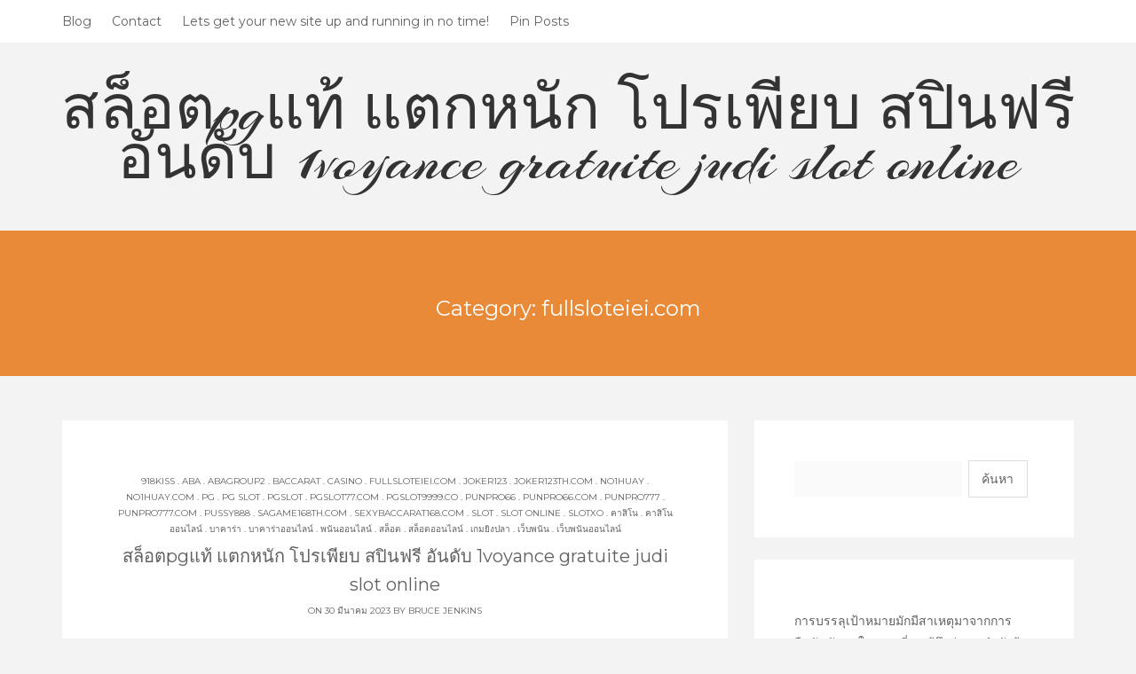

--- FILE ---
content_type: text/html; charset=UTF-8
request_url: https://icosmaps.org/category/fullsloteiei-com/
body_size: 19052
content:
<!DOCTYPE html>
<html lang="th">
<head>
   
<meta http-equiv="Content-Type" content="text/html; charset=UTF-8" />
<meta name="viewport" content="width=device-width, initial-scale=1.0, maximum-scale=1.2, user-scalable=yes" />

<meta name='robots' content='index, follow, max-image-preview:large, max-snippet:-1, max-video-preview:-1' />

	<!-- This site is optimized with the Yoast SEO Premium plugin v19.2.1 (Yoast SEO v26.8) - https://yoast.com/product/yoast-seo-premium-wordpress/ -->
	<title>fullsloteiei.com Archives - สล็อตpgแท้ แตกหนัก โปรเพียบ สปินฟรี อันดับ 1voyance gratuite judi slot online</title>
	<link rel="canonical" href="https://icosmaps.org/category/fullsloteiei-com/" />
	<meta property="og:locale" content="th_TH" />
	<meta property="og:type" content="article" />
	<meta property="og:title" content="fullsloteiei.com Archives" />
	<meta property="og:url" content="https://icosmaps.org/category/fullsloteiei-com/" />
	<meta property="og:site_name" content="สล็อตpgแท้ แตกหนัก โปรเพียบ สปินฟรี อันดับ 1voyance gratuite judi slot online" />
	<meta name="twitter:card" content="summary_large_image" />
	<script type="application/ld+json" class="yoast-schema-graph">{"@context":"https://schema.org","@graph":[{"@type":"CollectionPage","@id":"https://icosmaps.org/category/fullsloteiei-com/","url":"https://icosmaps.org/category/fullsloteiei-com/","name":"fullsloteiei.com Archives - สล็อตpgแท้ แตกหนัก โปรเพียบ สปินฟรี อันดับ 1voyance gratuite judi slot online","isPartOf":{"@id":"https://icosmaps.org/#website"},"breadcrumb":{"@id":"https://icosmaps.org/category/fullsloteiei-com/#breadcrumb"},"inLanguage":"th"},{"@type":"BreadcrumbList","@id":"https://icosmaps.org/category/fullsloteiei-com/#breadcrumb","itemListElement":[{"@type":"ListItem","position":1,"name":"Home","item":"https://icosmaps.org/"},{"@type":"ListItem","position":2,"name":"fullsloteiei.com"}]},{"@type":"WebSite","@id":"https://icosmaps.org/#website","url":"https://icosmaps.org/","name":"สล็อตpgแท้ แตกหนัก โปรเพียบ สปินฟรี อันดับ 1voyance gratuite judi slot online","description":"https://icosmaps.org  slot online สล็อต โจกเกอร์ ฝาก 20 รับ 250 พิเศษชวนเพื่อนรับโบนัสเพิ่ม 50% ฝากถอนออโต้ ได้เงินจริงๆ เชื่อถือได้","potentialAction":[{"@type":"SearchAction","target":{"@type":"EntryPoint","urlTemplate":"https://icosmaps.org/?s={search_term_string}"},"query-input":{"@type":"PropertyValueSpecification","valueRequired":true,"valueName":"search_term_string"}}],"inLanguage":"th"}]}</script>
	<!-- / Yoast SEO Premium plugin. -->


<link rel='dns-prefetch' href='//fonts.googleapis.com' />
<link rel="alternate" type="application/rss+xml" title="สล็อตpgแท้ แตกหนัก โปรเพียบ สปินฟรี อันดับ 1voyance gratuite judi slot online &raquo; ฟีด" href="https://icosmaps.org/feed/" />
<link rel="alternate" type="application/rss+xml" title="สล็อตpgแท้ แตกหนัก โปรเพียบ สปินฟรี อันดับ 1voyance gratuite judi slot online &raquo; ฟีดความเห็น" href="https://icosmaps.org/comments/feed/" />
<link rel="alternate" type="application/rss+xml" title="สล็อตpgแท้ แตกหนัก โปรเพียบ สปินฟรี อันดับ 1voyance gratuite judi slot online &raquo; fullsloteiei.com ฟีดหมวดหมู่" href="https://icosmaps.org/category/fullsloteiei-com/feed/" />
<style id='wp-img-auto-sizes-contain-inline-css' type='text/css'>
img:is([sizes=auto i],[sizes^="auto," i]){contain-intrinsic-size:3000px 1500px}
/*# sourceURL=wp-img-auto-sizes-contain-inline-css */
</style>
<style id='wp-emoji-styles-inline-css' type='text/css'>

	img.wp-smiley, img.emoji {
		display: inline !important;
		border: none !important;
		box-shadow: none !important;
		height: 1em !important;
		width: 1em !important;
		margin: 0 0.07em !important;
		vertical-align: -0.1em !important;
		background: none !important;
		padding: 0 !important;
	}
/*# sourceURL=wp-emoji-styles-inline-css */
</style>
<style id='wp-block-library-inline-css' type='text/css'>
:root{--wp-block-synced-color:#7a00df;--wp-block-synced-color--rgb:122,0,223;--wp-bound-block-color:var(--wp-block-synced-color);--wp-editor-canvas-background:#ddd;--wp-admin-theme-color:#007cba;--wp-admin-theme-color--rgb:0,124,186;--wp-admin-theme-color-darker-10:#006ba1;--wp-admin-theme-color-darker-10--rgb:0,107,160.5;--wp-admin-theme-color-darker-20:#005a87;--wp-admin-theme-color-darker-20--rgb:0,90,135;--wp-admin-border-width-focus:2px}@media (min-resolution:192dpi){:root{--wp-admin-border-width-focus:1.5px}}.wp-element-button{cursor:pointer}:root .has-very-light-gray-background-color{background-color:#eee}:root .has-very-dark-gray-background-color{background-color:#313131}:root .has-very-light-gray-color{color:#eee}:root .has-very-dark-gray-color{color:#313131}:root .has-vivid-green-cyan-to-vivid-cyan-blue-gradient-background{background:linear-gradient(135deg,#00d084,#0693e3)}:root .has-purple-crush-gradient-background{background:linear-gradient(135deg,#34e2e4,#4721fb 50%,#ab1dfe)}:root .has-hazy-dawn-gradient-background{background:linear-gradient(135deg,#faaca8,#dad0ec)}:root .has-subdued-olive-gradient-background{background:linear-gradient(135deg,#fafae1,#67a671)}:root .has-atomic-cream-gradient-background{background:linear-gradient(135deg,#fdd79a,#004a59)}:root .has-nightshade-gradient-background{background:linear-gradient(135deg,#330968,#31cdcf)}:root .has-midnight-gradient-background{background:linear-gradient(135deg,#020381,#2874fc)}:root{--wp--preset--font-size--normal:16px;--wp--preset--font-size--huge:42px}.has-regular-font-size{font-size:1em}.has-larger-font-size{font-size:2.625em}.has-normal-font-size{font-size:var(--wp--preset--font-size--normal)}.has-huge-font-size{font-size:var(--wp--preset--font-size--huge)}.has-text-align-center{text-align:center}.has-text-align-left{text-align:left}.has-text-align-right{text-align:right}.has-fit-text{white-space:nowrap!important}#end-resizable-editor-section{display:none}.aligncenter{clear:both}.items-justified-left{justify-content:flex-start}.items-justified-center{justify-content:center}.items-justified-right{justify-content:flex-end}.items-justified-space-between{justify-content:space-between}.screen-reader-text{border:0;clip-path:inset(50%);height:1px;margin:-1px;overflow:hidden;padding:0;position:absolute;width:1px;word-wrap:normal!important}.screen-reader-text:focus{background-color:#ddd;clip-path:none;color:#444;display:block;font-size:1em;height:auto;left:5px;line-height:normal;padding:15px 23px 14px;text-decoration:none;top:5px;width:auto;z-index:100000}html :where(.has-border-color){border-style:solid}html :where([style*=border-top-color]){border-top-style:solid}html :where([style*=border-right-color]){border-right-style:solid}html :where([style*=border-bottom-color]){border-bottom-style:solid}html :where([style*=border-left-color]){border-left-style:solid}html :where([style*=border-width]){border-style:solid}html :where([style*=border-top-width]){border-top-style:solid}html :where([style*=border-right-width]){border-right-style:solid}html :where([style*=border-bottom-width]){border-bottom-style:solid}html :where([style*=border-left-width]){border-left-style:solid}html :where(img[class*=wp-image-]){height:auto;max-width:100%}:where(figure){margin:0 0 1em}html :where(.is-position-sticky){--wp-admin--admin-bar--position-offset:var(--wp-admin--admin-bar--height,0px)}@media screen and (max-width:600px){html :where(.is-position-sticky){--wp-admin--admin-bar--position-offset:0px}}

/*# sourceURL=wp-block-library-inline-css */
</style><style id='global-styles-inline-css' type='text/css'>
:root{--wp--preset--aspect-ratio--square: 1;--wp--preset--aspect-ratio--4-3: 4/3;--wp--preset--aspect-ratio--3-4: 3/4;--wp--preset--aspect-ratio--3-2: 3/2;--wp--preset--aspect-ratio--2-3: 2/3;--wp--preset--aspect-ratio--16-9: 16/9;--wp--preset--aspect-ratio--9-16: 9/16;--wp--preset--color--black: #000000;--wp--preset--color--cyan-bluish-gray: #abb8c3;--wp--preset--color--white: #ffffff;--wp--preset--color--pale-pink: #f78da7;--wp--preset--color--vivid-red: #cf2e2e;--wp--preset--color--luminous-vivid-orange: #ff6900;--wp--preset--color--luminous-vivid-amber: #fcb900;--wp--preset--color--light-green-cyan: #7bdcb5;--wp--preset--color--vivid-green-cyan: #00d084;--wp--preset--color--pale-cyan-blue: #8ed1fc;--wp--preset--color--vivid-cyan-blue: #0693e3;--wp--preset--color--vivid-purple: #9b51e0;--wp--preset--gradient--vivid-cyan-blue-to-vivid-purple: linear-gradient(135deg,rgb(6,147,227) 0%,rgb(155,81,224) 100%);--wp--preset--gradient--light-green-cyan-to-vivid-green-cyan: linear-gradient(135deg,rgb(122,220,180) 0%,rgb(0,208,130) 100%);--wp--preset--gradient--luminous-vivid-amber-to-luminous-vivid-orange: linear-gradient(135deg,rgb(252,185,0) 0%,rgb(255,105,0) 100%);--wp--preset--gradient--luminous-vivid-orange-to-vivid-red: linear-gradient(135deg,rgb(255,105,0) 0%,rgb(207,46,46) 100%);--wp--preset--gradient--very-light-gray-to-cyan-bluish-gray: linear-gradient(135deg,rgb(238,238,238) 0%,rgb(169,184,195) 100%);--wp--preset--gradient--cool-to-warm-spectrum: linear-gradient(135deg,rgb(74,234,220) 0%,rgb(151,120,209) 20%,rgb(207,42,186) 40%,rgb(238,44,130) 60%,rgb(251,105,98) 80%,rgb(254,248,76) 100%);--wp--preset--gradient--blush-light-purple: linear-gradient(135deg,rgb(255,206,236) 0%,rgb(152,150,240) 100%);--wp--preset--gradient--blush-bordeaux: linear-gradient(135deg,rgb(254,205,165) 0%,rgb(254,45,45) 50%,rgb(107,0,62) 100%);--wp--preset--gradient--luminous-dusk: linear-gradient(135deg,rgb(255,203,112) 0%,rgb(199,81,192) 50%,rgb(65,88,208) 100%);--wp--preset--gradient--pale-ocean: linear-gradient(135deg,rgb(255,245,203) 0%,rgb(182,227,212) 50%,rgb(51,167,181) 100%);--wp--preset--gradient--electric-grass: linear-gradient(135deg,rgb(202,248,128) 0%,rgb(113,206,126) 100%);--wp--preset--gradient--midnight: linear-gradient(135deg,rgb(2,3,129) 0%,rgb(40,116,252) 100%);--wp--preset--font-size--small: 13px;--wp--preset--font-size--medium: 20px;--wp--preset--font-size--large: 36px;--wp--preset--font-size--x-large: 42px;--wp--preset--spacing--20: 0.44rem;--wp--preset--spacing--30: 0.67rem;--wp--preset--spacing--40: 1rem;--wp--preset--spacing--50: 1.5rem;--wp--preset--spacing--60: 2.25rem;--wp--preset--spacing--70: 3.38rem;--wp--preset--spacing--80: 5.06rem;--wp--preset--shadow--natural: 6px 6px 9px rgba(0, 0, 0, 0.2);--wp--preset--shadow--deep: 12px 12px 50px rgba(0, 0, 0, 0.4);--wp--preset--shadow--sharp: 6px 6px 0px rgba(0, 0, 0, 0.2);--wp--preset--shadow--outlined: 6px 6px 0px -3px rgb(255, 255, 255), 6px 6px rgb(0, 0, 0);--wp--preset--shadow--crisp: 6px 6px 0px rgb(0, 0, 0);}:where(.is-layout-flex){gap: 0.5em;}:where(.is-layout-grid){gap: 0.5em;}body .is-layout-flex{display: flex;}.is-layout-flex{flex-wrap: wrap;align-items: center;}.is-layout-flex > :is(*, div){margin: 0;}body .is-layout-grid{display: grid;}.is-layout-grid > :is(*, div){margin: 0;}:where(.wp-block-columns.is-layout-flex){gap: 2em;}:where(.wp-block-columns.is-layout-grid){gap: 2em;}:where(.wp-block-post-template.is-layout-flex){gap: 1.25em;}:where(.wp-block-post-template.is-layout-grid){gap: 1.25em;}.has-black-color{color: var(--wp--preset--color--black) !important;}.has-cyan-bluish-gray-color{color: var(--wp--preset--color--cyan-bluish-gray) !important;}.has-white-color{color: var(--wp--preset--color--white) !important;}.has-pale-pink-color{color: var(--wp--preset--color--pale-pink) !important;}.has-vivid-red-color{color: var(--wp--preset--color--vivid-red) !important;}.has-luminous-vivid-orange-color{color: var(--wp--preset--color--luminous-vivid-orange) !important;}.has-luminous-vivid-amber-color{color: var(--wp--preset--color--luminous-vivid-amber) !important;}.has-light-green-cyan-color{color: var(--wp--preset--color--light-green-cyan) !important;}.has-vivid-green-cyan-color{color: var(--wp--preset--color--vivid-green-cyan) !important;}.has-pale-cyan-blue-color{color: var(--wp--preset--color--pale-cyan-blue) !important;}.has-vivid-cyan-blue-color{color: var(--wp--preset--color--vivid-cyan-blue) !important;}.has-vivid-purple-color{color: var(--wp--preset--color--vivid-purple) !important;}.has-black-background-color{background-color: var(--wp--preset--color--black) !important;}.has-cyan-bluish-gray-background-color{background-color: var(--wp--preset--color--cyan-bluish-gray) !important;}.has-white-background-color{background-color: var(--wp--preset--color--white) !important;}.has-pale-pink-background-color{background-color: var(--wp--preset--color--pale-pink) !important;}.has-vivid-red-background-color{background-color: var(--wp--preset--color--vivid-red) !important;}.has-luminous-vivid-orange-background-color{background-color: var(--wp--preset--color--luminous-vivid-orange) !important;}.has-luminous-vivid-amber-background-color{background-color: var(--wp--preset--color--luminous-vivid-amber) !important;}.has-light-green-cyan-background-color{background-color: var(--wp--preset--color--light-green-cyan) !important;}.has-vivid-green-cyan-background-color{background-color: var(--wp--preset--color--vivid-green-cyan) !important;}.has-pale-cyan-blue-background-color{background-color: var(--wp--preset--color--pale-cyan-blue) !important;}.has-vivid-cyan-blue-background-color{background-color: var(--wp--preset--color--vivid-cyan-blue) !important;}.has-vivid-purple-background-color{background-color: var(--wp--preset--color--vivid-purple) !important;}.has-black-border-color{border-color: var(--wp--preset--color--black) !important;}.has-cyan-bluish-gray-border-color{border-color: var(--wp--preset--color--cyan-bluish-gray) !important;}.has-white-border-color{border-color: var(--wp--preset--color--white) !important;}.has-pale-pink-border-color{border-color: var(--wp--preset--color--pale-pink) !important;}.has-vivid-red-border-color{border-color: var(--wp--preset--color--vivid-red) !important;}.has-luminous-vivid-orange-border-color{border-color: var(--wp--preset--color--luminous-vivid-orange) !important;}.has-luminous-vivid-amber-border-color{border-color: var(--wp--preset--color--luminous-vivid-amber) !important;}.has-light-green-cyan-border-color{border-color: var(--wp--preset--color--light-green-cyan) !important;}.has-vivid-green-cyan-border-color{border-color: var(--wp--preset--color--vivid-green-cyan) !important;}.has-pale-cyan-blue-border-color{border-color: var(--wp--preset--color--pale-cyan-blue) !important;}.has-vivid-cyan-blue-border-color{border-color: var(--wp--preset--color--vivid-cyan-blue) !important;}.has-vivid-purple-border-color{border-color: var(--wp--preset--color--vivid-purple) !important;}.has-vivid-cyan-blue-to-vivid-purple-gradient-background{background: var(--wp--preset--gradient--vivid-cyan-blue-to-vivid-purple) !important;}.has-light-green-cyan-to-vivid-green-cyan-gradient-background{background: var(--wp--preset--gradient--light-green-cyan-to-vivid-green-cyan) !important;}.has-luminous-vivid-amber-to-luminous-vivid-orange-gradient-background{background: var(--wp--preset--gradient--luminous-vivid-amber-to-luminous-vivid-orange) !important;}.has-luminous-vivid-orange-to-vivid-red-gradient-background{background: var(--wp--preset--gradient--luminous-vivid-orange-to-vivid-red) !important;}.has-very-light-gray-to-cyan-bluish-gray-gradient-background{background: var(--wp--preset--gradient--very-light-gray-to-cyan-bluish-gray) !important;}.has-cool-to-warm-spectrum-gradient-background{background: var(--wp--preset--gradient--cool-to-warm-spectrum) !important;}.has-blush-light-purple-gradient-background{background: var(--wp--preset--gradient--blush-light-purple) !important;}.has-blush-bordeaux-gradient-background{background: var(--wp--preset--gradient--blush-bordeaux) !important;}.has-luminous-dusk-gradient-background{background: var(--wp--preset--gradient--luminous-dusk) !important;}.has-pale-ocean-gradient-background{background: var(--wp--preset--gradient--pale-ocean) !important;}.has-electric-grass-gradient-background{background: var(--wp--preset--gradient--electric-grass) !important;}.has-midnight-gradient-background{background: var(--wp--preset--gradient--midnight) !important;}.has-small-font-size{font-size: var(--wp--preset--font-size--small) !important;}.has-medium-font-size{font-size: var(--wp--preset--font-size--medium) !important;}.has-large-font-size{font-size: var(--wp--preset--font-size--large) !important;}.has-x-large-font-size{font-size: var(--wp--preset--font-size--x-large) !important;}
/*# sourceURL=global-styles-inline-css */
</style>

<style id='classic-theme-styles-inline-css' type='text/css'>
/*! This file is auto-generated */
.wp-block-button__link{color:#fff;background-color:#32373c;border-radius:9999px;box-shadow:none;text-decoration:none;padding:calc(.667em + 2px) calc(1.333em + 2px);font-size:1.125em}.wp-block-file__button{background:#32373c;color:#fff;text-decoration:none}
/*# sourceURL=/wp-includes/css/classic-themes.min.css */
</style>
<link rel='stylesheet' id='dashicons-css' href='https://icosmaps.org/wp-includes/css/dashicons.min.css?ver=6.9' type='text/css' media='all' />
<link rel='stylesheet' id='admin-bar-css' href='https://icosmaps.org/wp-includes/css/admin-bar.min.css?ver=6.9' type='text/css' media='all' />
<style id='admin-bar-inline-css' type='text/css'>

    /* Hide CanvasJS credits for P404 charts specifically */
    #p404RedirectChart .canvasjs-chart-credit {
        display: none !important;
    }
    
    #p404RedirectChart canvas {
        border-radius: 6px;
    }

    .p404-redirect-adminbar-weekly-title {
        font-weight: bold;
        font-size: 14px;
        color: #fff;
        margin-bottom: 6px;
    }

    #wpadminbar #wp-admin-bar-p404_free_top_button .ab-icon:before {
        content: "\f103";
        color: #dc3545;
        top: 3px;
    }
    
    #wp-admin-bar-p404_free_top_button .ab-item {
        min-width: 80px !important;
        padding: 0px !important;
    }
    
    /* Ensure proper positioning and z-index for P404 dropdown */
    .p404-redirect-adminbar-dropdown-wrap { 
        min-width: 0; 
        padding: 0;
        position: static !important;
    }
    
    #wpadminbar #wp-admin-bar-p404_free_top_button_dropdown {
        position: static !important;
    }
    
    #wpadminbar #wp-admin-bar-p404_free_top_button_dropdown .ab-item {
        padding: 0 !important;
        margin: 0 !important;
    }
    
    .p404-redirect-dropdown-container {
        min-width: 340px;
        padding: 18px 18px 12px 18px;
        background: #23282d !important;
        color: #fff;
        border-radius: 12px;
        box-shadow: 0 8px 32px rgba(0,0,0,0.25);
        margin-top: 10px;
        position: relative !important;
        z-index: 999999 !important;
        display: block !important;
        border: 1px solid #444;
    }
    
    /* Ensure P404 dropdown appears on hover */
    #wpadminbar #wp-admin-bar-p404_free_top_button .p404-redirect-dropdown-container { 
        display: none !important;
    }
    
    #wpadminbar #wp-admin-bar-p404_free_top_button:hover .p404-redirect-dropdown-container { 
        display: block !important;
    }
    
    #wpadminbar #wp-admin-bar-p404_free_top_button:hover #wp-admin-bar-p404_free_top_button_dropdown .p404-redirect-dropdown-container {
        display: block !important;
    }
    
    .p404-redirect-card {
        background: #2c3338;
        border-radius: 8px;
        padding: 18px 18px 12px 18px;
        box-shadow: 0 2px 8px rgba(0,0,0,0.07);
        display: flex;
        flex-direction: column;
        align-items: flex-start;
        border: 1px solid #444;
    }
    
    .p404-redirect-btn {
        display: inline-block;
        background: #dc3545;
        color: #fff !important;
        font-weight: bold;
        padding: 5px 22px;
        border-radius: 8px;
        text-decoration: none;
        font-size: 17px;
        transition: background 0.2s, box-shadow 0.2s;
        margin-top: 8px;
        box-shadow: 0 2px 8px rgba(220,53,69,0.15);
        text-align: center;
        line-height: 1.6;
    }
    
    .p404-redirect-btn:hover {
        background: #c82333;
        color: #fff !important;
        box-shadow: 0 4px 16px rgba(220,53,69,0.25);
    }
    
    /* Prevent conflicts with other admin bar dropdowns */
    #wpadminbar .ab-top-menu > li:hover > .ab-item,
    #wpadminbar .ab-top-menu > li.hover > .ab-item {
        z-index: auto;
    }
    
    #wpadminbar #wp-admin-bar-p404_free_top_button:hover > .ab-item {
        z-index: 999998 !important;
    }
    
/*# sourceURL=admin-bar-inline-css */
</style>
<link rel='stylesheet' id='contact-form-7-css' href='https://icosmaps.org/wp-content/plugins/contact-form-7/includes/css/styles.css?ver=6.1.4' type='text/css' media='all' />
<link rel='stylesheet' id='PageBuilderSandwich-css' href='https://icosmaps.org/wp-content/plugins/page-builder-sandwich/page_builder_sandwich/css/style.min.css?ver=5.1.0' type='text/css' media='all' />
<link rel='stylesheet' id='tranzly-css' href='https://icosmaps.org/wp-content/plugins/tranzly/includes/assets/css/tranzly.css?ver=2.0.0' type='text/css' media='all' />
<link rel='stylesheet' id='wp-show-posts-css' href='https://icosmaps.org/wp-content/plugins/wp-show-posts/css/wp-show-posts-min.css?ver=1.1.6' type='text/css' media='all' />
<link rel='stylesheet' id='venice-lite-style-css' href='https://icosmaps.org/wp-content/themes/venice-lite/style.css?ver=6.9' type='text/css' media='all' />
<link rel='stylesheet' id='venice-lite-google-fonts-css' href='//fonts.googleapis.com/css?family=Arizonia%7CMontserrat&#038;subset=latin%2Cgreek%2Cgreek-ext%2Cvietnamese%2Ccyrillic-ext%2Clatin-ext%2Ccyrillic&#038;ver=1.0.0' type='text/css' media='all' />
<link rel='stylesheet' id='bootstrap-css' href='https://icosmaps.org/wp-content/themes/venice-lite/assets/css/bootstrap.css?ver=3.3.7' type='text/css' media='all' />
<link rel='stylesheet' id='font-awesome-css' href='https://icosmaps.org/wp-content/themes/venice-lite/assets/css/font-awesome.css?ver=4.7.0' type='text/css' media='all' />
<link rel='stylesheet' id='swipebox-css' href='https://icosmaps.org/wp-content/themes/venice-lite/assets/css/swipebox.css?ver=1.3.0' type='text/css' media='all' />
<link rel='stylesheet' id='venice-lite-template-css' href='https://icosmaps.org/wp-content/themes/venice-lite/assets/css/template.css?ver=1.0.0' type='text/css' media='all' />
<link rel='stylesheet' id='venice-lite-woocommerce-css' href='https://icosmaps.org/wp-content/themes/venice-lite/assets/css/woocommerce.css?ver=1.0.0' type='text/css' media='all' />
<link rel='stylesheet' id='booster-extension-social-icons-css' href='https://icosmaps.org/wp-content/plugins/booster-extension/assets/css/social-icons.min.css?ver=6.9' type='text/css' media='all' />
<link rel='stylesheet' id='booster-extension-style-css' href='https://icosmaps.org/wp-content/plugins/booster-extension/assets/css/style.css?ver=6.9' type='text/css' media='all' />
<script type="text/javascript" id="PageBuilderSandwich-js-extra">
/* <![CDATA[ */
var pbsFrontendParams = {"theme_name":"venice-lite","map_api_key":""};
//# sourceURL=PageBuilderSandwich-js-extra
/* ]]> */
</script>
<script type="text/javascript" src="https://icosmaps.org/wp-content/plugins/page-builder-sandwich/page_builder_sandwich/js/min/frontend-min.js?ver=5.1.0" id="PageBuilderSandwich-js"></script>
<script type="text/javascript" src="https://icosmaps.org/wp-includes/js/jquery/jquery.min.js?ver=3.7.1" id="jquery-core-js"></script>
<script type="text/javascript" src="https://icosmaps.org/wp-includes/js/jquery/jquery-migrate.min.js?ver=3.4.1" id="jquery-migrate-js"></script>
<script type="text/javascript" id="tranzly-js-extra">
/* <![CDATA[ */
var tranzly_plugin_vars = {"ajaxurl":"https://icosmaps.org/wp-admin/admin-ajax.php","plugin_url":"https://icosmaps.org/wp-content/plugins/tranzly/includes/","site_url":"https://icosmaps.org"};
//# sourceURL=tranzly-js-extra
/* ]]> */
</script>
<script type="text/javascript" src="https://icosmaps.org/wp-content/plugins/tranzly/includes/assets/js/tranzly.js?ver=2.0.0" id="tranzly-js"></script>
<link rel="https://api.w.org/" href="https://icosmaps.org/wp-json/" /><link rel="alternate" title="JSON" type="application/json" href="https://icosmaps.org/wp-json/wp/v2/categories/44" /><link rel="EditURI" type="application/rsd+xml" title="RSD" href="https://icosmaps.org/xmlrpc.php?rsd" />
<meta name="generator" content="WordPress 6.9" />
<style type="text/css"></style><style type="text/css">.recentcomments a{display:inline !important;padding:0 !important;margin:0 !important;}</style>
</head>

<body class="archive category category-fullsloteiei-com category-44 wp-theme-venice-lite booster-extension">


<a class="skip-link screen-reader-text" href="#content">Skip to content</a>


        <div id="sidebar-wrapper">
            
            <div id="scroll-sidebar" class="clearfix">
            
					<div class="mobilemenu-box">

						<div class="mobile-navigation"><i class="fa fa-times open"></i></div>	

                        <nav id="mobilemenu">
                                    
                            <false class="menu"><ul>
<li class="page_item page-item-16"><a href="https://icosmaps.org/blog/">Blog</a></li>
<li class="page_item page-item-10"><a href="https://icosmaps.org/contact/">Contact</a></li>
<li class="page_item page-item-13"><a href="https://icosmaps.org/home/">Lets get your new site up and running in no time!</a></li>
<li class="page_item page-item-47"><a href="https://icosmaps.org/be-pin-posts/">Pin Posts</a></li>
</ul></false>
                                
                        </nav> 
                        
                    </div>
                
				</div>
                    
            </div>
        
        </div>
        

<div id="wrapper">
   
    <div id="overlay-body"></div>

	<div id="header-wrapper">
        
		<header id="header" >
            
			<div class="container">
            
				<div class="row">
                        
					<div class="col-md-12" >

                        <button class="menu-toggle" aria-controls="mainmenu" aria-expanded="false" type="button">
                            <span aria-hidden="true">Menu</span>
                            <span class="dashicons" aria-hidden="true"></span>
                        </button>

						<nav id="mainmenu">

                            <false class="menu"><ul>
<li class="page_item page-item-16"><a href="https://icosmaps.org/blog/">Blog</a></li>
<li class="page_item page-item-10"><a href="https://icosmaps.org/contact/">Contact</a></li>
<li class="page_item page-item-13"><a href="https://icosmaps.org/home/">Lets get your new site up and running in no time!</a></li>
<li class="page_item page-item-47"><a href="https://icosmaps.org/be-pin-posts/">Pin Posts</a></li>
</ul></false>
                            
						</nav> 
                        
                        <div class="mobile-navigation"><i class="fa fa-bars"></i> </div>

						
                        <div class="social-buttons">
                        
                                                    
                        </div>

                        <div class="clear"></div>

					</div>
                    
				</div>
                
			</div>
                
		</header>
            
	</div>
    
	<div id="logo">
    
		<a class="logo" href="https://icosmaps.org/" title="สล็อตpgแท้ แตกหนัก โปรเพียบ สปินฟรี อันดับ 1voyance gratuite judi slot online">สล็อตpgแท้ แตกหนัก โปรเพียบ สปินฟรี อันดับ 1voyance gratuite judi slot online</a> 
            
	</div>
            <section class="archive-box">
            
                <div class="container">
                
                    <div class="row">
                
                        <div class="col-md-12" >
                    
                            <h1> Category: fullsloteiei.com</h1>
                    
                        </div>
                        
                    </div>
                        
                </div>
            
            </section>
                
<div id="content" class="container">

	<div class="row">
    
	        
        <div class="col-md-8 right-sidebar">

            <div class="row"> 
        
    
		<div class="post-53 post type-post status-publish format-standard hentry category-918kiss category-aba category-abagroup2 category-baccarat category-casino category-fullsloteiei-com category-joker123 category-joker123th-com category-no1huay category-no1huay-com category-pg category-pg-slot category-pgslot category-pgslot77-com category-pgslot9999-co category-punpro66 category-punpro66-com category-punpro777 category-punpro777-com category-pussy888 category-sagame168th-com category-sexybaccarat168-com category-slot category-slot-online category-slotxo category-25 category-26 category-27 category-28 category-29 category-30 category-31 category-32 category-33 category-34 tag-918kiss tag-aba tag-abagroup2 tag-baccarat tag-casino tag-fullsloteiei-com tag-joker123 tag-joker123th tag-no1huay tag-no1huay-com tag-pg tag-pg-slot tag-pgslot tag-pgslot77-com tag-pgslot999-com tag-punpro66 tag-punpro66-com tag-punpro777 tag-punpro777-com tag-pussy888 tag-sagame168th-com tag-sexybaccarat168-com tag-slot tag-slot-online tag-slotxo tag-60 tag-61 tag-62 tag-63 tag-64 tag-65 tag-66 tag-67 tag-68 tag-69 post-container col-md-12" >
    
			    
<div class="post-article">

    <span class="entry-category"><a href="https://icosmaps.org/category/918kiss/" rel="category tag">918Kiss</a> . <a href="https://icosmaps.org/category/aba/" rel="category tag">ABA</a> . <a href="https://icosmaps.org/category/abagroup2/" rel="category tag">ABAGroup2</a> . <a href="https://icosmaps.org/category/baccarat/" rel="category tag">Baccarat</a> . <a href="https://icosmaps.org/category/casino/" rel="category tag">Casino</a> . <a href="https://icosmaps.org/category/fullsloteiei-com/" rel="category tag">fullsloteiei.com</a> . <a href="https://icosmaps.org/category/joker123/" rel="category tag">Joker123</a> . <a href="https://icosmaps.org/category/joker123th-com/" rel="category tag">Joker123th.com</a> . <a href="https://icosmaps.org/category/no1huay/" rel="category tag">no1huay</a> . <a href="https://icosmaps.org/category/no1huay-com/" rel="category tag">no1huay.com</a> . <a href="https://icosmaps.org/category/pg/" rel="category tag">PG</a> . <a href="https://icosmaps.org/category/pg-slot/" rel="category tag">PG Slot</a> . <a href="https://icosmaps.org/category/pgslot/" rel="category tag">PGSlot</a> . <a href="https://icosmaps.org/category/pgslot77-com/" rel="category tag">pgslot77.com</a> . <a href="https://icosmaps.org/category/pgslot9999-co/" rel="category tag">pgslot9999.co</a> . <a href="https://icosmaps.org/category/punpro66/" rel="category tag">PunPro66</a> . <a href="https://icosmaps.org/category/punpro66-com/" rel="category tag">PunPro66.com</a> . <a href="https://icosmaps.org/category/punpro777/" rel="category tag">PunPro777</a> . <a href="https://icosmaps.org/category/punpro777-com/" rel="category tag">PunPro777.com</a> . <a href="https://icosmaps.org/category/pussy888/" rel="category tag">Pussy888</a> . <a href="https://icosmaps.org/category/sagame168th-com/" rel="category tag">sagame168th.com</a> . <a href="https://icosmaps.org/category/sexybaccarat168-com/" rel="category tag">sexybaccarat168.com</a> . <a href="https://icosmaps.org/category/slot/" rel="category tag">Slot</a> . <a href="https://icosmaps.org/category/slot-online/" rel="category tag">Slot Online</a> . <a href="https://icosmaps.org/category/slotxo/" rel="category tag">Slotxo</a> . <a href="https://icosmaps.org/category/%e0%b8%84%e0%b8%b2%e0%b8%aa%e0%b8%b4%e0%b9%82%e0%b8%99/" rel="category tag">คาสิโน</a> . <a href="https://icosmaps.org/category/%e0%b8%84%e0%b8%b2%e0%b8%aa%e0%b8%b4%e0%b9%82%e0%b8%99%e0%b8%ad%e0%b8%ad%e0%b8%99%e0%b9%84%e0%b8%a5%e0%b8%99%e0%b9%8c/" rel="category tag">คาสิโนออนไลน์</a> . <a href="https://icosmaps.org/category/%e0%b8%9a%e0%b8%b2%e0%b8%84%e0%b8%b2%e0%b8%a3%e0%b9%88%e0%b8%b2/" rel="category tag">บาคาร่า</a> . <a href="https://icosmaps.org/category/%e0%b8%9a%e0%b8%b2%e0%b8%84%e0%b8%b2%e0%b8%a3%e0%b9%88%e0%b8%b2%e0%b8%ad%e0%b8%ad%e0%b8%99%e0%b9%84%e0%b8%a5%e0%b8%99%e0%b9%8c/" rel="category tag">บาคาร่าออนไลน์</a> . <a href="https://icosmaps.org/category/%e0%b8%9e%e0%b8%99%e0%b8%b1%e0%b8%99%e0%b8%ad%e0%b8%ad%e0%b8%99%e0%b9%84%e0%b8%a5%e0%b8%99%e0%b9%8c/" rel="category tag">พนันออนไลน์</a> . <a href="https://icosmaps.org/category/%e0%b8%aa%e0%b8%a5%e0%b9%87%e0%b8%ad%e0%b8%95/" rel="category tag">สล็อต</a> . <a href="https://icosmaps.org/category/%e0%b8%aa%e0%b8%a5%e0%b9%87%e0%b8%ad%e0%b8%95%e0%b8%ad%e0%b8%ad%e0%b8%99%e0%b9%84%e0%b8%a5%e0%b8%99%e0%b9%8c/" rel="category tag">สล็อตออนไลน์</a> . <a href="https://icosmaps.org/category/%e0%b9%80%e0%b8%81%e0%b8%a1%e0%b8%a2%e0%b8%b4%e0%b8%87%e0%b8%9b%e0%b8%a5%e0%b8%b2/" rel="category tag">เกมยิงปลา</a> . <a href="https://icosmaps.org/category/%e0%b9%80%e0%b8%a7%e0%b9%87%e0%b8%9a%e0%b8%9e%e0%b8%99%e0%b8%b1%e0%b8%99/" rel="category tag">เว็บพนัน</a> . <a href="https://icosmaps.org/category/%e0%b9%80%e0%b8%a7%e0%b9%87%e0%b8%9a%e0%b8%9e%e0%b8%99%e0%b8%b1%e0%b8%99%e0%b8%ad%e0%b8%ad%e0%b8%99%e0%b9%84%e0%b8%a5%e0%b8%99%e0%b9%8c/" rel="category tag">เว็บพนันออนไลน์</a></span><h3 class="title page-title"><a href="https://icosmaps.org/%e0%b8%aa%e0%b8%a5%e0%b9%87%e0%b8%ad%e0%b8%95pg%e0%b9%81%e0%b8%97%e0%b9%89-%e0%b9%81%e0%b8%95%e0%b8%81%e0%b8%ab%e0%b8%99%e0%b8%b1%e0%b8%81/">สล็อตpgแท้ แตกหนัก โปรเพียบ สปินฟรี อันดับ 1voyance gratuite judi slot online</a></h3><span class="entry-date">On 30 มีนาคม 2023 by <a href="https://icosmaps.org/author/brucejenkins/" title="เขียนโดย Bruce Jenkins" rel="author">Bruce Jenkins</a></span><div class="pbs-main-wrapper"><div class="AJLUJb">
<div data-hveid="CCIQAA">
<div class="s75CSd OhScic AB4Wff">สล็อต เว็บใหญ่ pg</div>
</div>
<div data-hveid="CCAQAA">
<div class="aXBZVd unhzXb"></div>
<div class="s75CSd OhScic AB4Wff">สล็อต pg เว็บตรง ไม่ผ่านเอเย่นต์</div>
</div>
<div data-hveid="CCEQAA">
<div class="aXBZVd unhzXb"></div>
<div class="s75CSd OhScic AB4Wff">สล็อต pg เว็บตรง แตกหนัก</div>
</div>
<div data-hveid="CBwQAA">
<div class="aXBZVd unhzXb"></div>
<div class="s75CSd OhScic AB4Wff">สล็อตpgใหม่ล่าสุด</div>
</div>
</div>
<div class="AJLUJb">
<div data-hveid="CBsQAA">
<div class="aXBZVd unhzXb"></div>
<div class="s75CSd OhScic AB4Wff">สล็อตpgแท้วอลเลท</div>
</div>
<div data-hveid="CBoQAA">
<div class="aXBZVd unhzXb"></div>
<div class="s75CSd OhScic AB4Wff">สล็อตpgแท้ ทดลองเล่น</div>
</div>
<div data-hveid="CBUQAA">
<div class="aXBZVd unhzXb"></div>
<div class="s75CSd OhScic AB4Wff">เว็บสล็อต pg เว็บตรง</div>
</div>
<div data-hveid="CBMQAA">
<div class="aXBZVd unhzXb"></div>
<div class="s75CSd OhScic AB4Wff">สล็อต pg แตกง่าย</div>
</div>
</div>
</div>&hellip;
</div>			<div style="clear:both"></div>
            
		</div>
		
	        
            </div>
        
        </div>
        
        
		<section id="sidebar" class="col-md-4 sidebar-area">
                    
			<div class="post-container">

				<div id="search-3" class="post-article  widget_search"><form role="search" method="get" id="searchform" class="searchform" action="https://icosmaps.org/">
				<div>
					<label class="screen-reader-text" for="s">ค้นหาสำหรับ:</label>
					<input type="text" value="" name="s" id="s" />
					<input type="submit" id="searchsubmit" value="ค้นหา" />
				</div>
			</form></div><div id="block-2" class="post-article  widget_block"><p>การบรรลุเป้าหมายมักมีสาเหตุมาจากการยืนยันตัวตนในเวลาที่คุณรู้สึกว่าคุณกำลังล้มเหลว</p>
<p><br /><span style="color: #993366;">เว็บคาสิโนน่าเล่น ทั้ง <strong>สล็อต</strong> และ <em>บาคาร่า</em> ตึงจริงแตกบ่อยมาก</span> <br />
<a href="https://joker123ths.shop/">โจ๊กเกอร์123</a><br />
<a href="https://hengjing168.wiki/">https://hengjing168.wiki</a><br />
<a href="https://jin55.net/">https://jin55.net</a><br />
<a href="https://st99.wtf/">slot99</a><br />
<a href="https://alot666.amdast.com/">slot66</a><br />
<a href="https://www.jinda44.xyz/">สล็อตเว็บตรง</a><br />
<a href="https://judhai168.co/">https://judhai168.co</a><br />
<a href="https://bonus888.life/">https://bonus888.life</a><br />
<a href="https://www.jin888.me/">สล็อต888</a><br />
<a href="https://pgslot.today/">https://pgslot.today</a><br />
<a href="https://www.pussy888fun.io/">pussy888</a><br />
<a href="https://www.sexyauto168.xyz/">https://www.sexyauto168.xyz</a><br />
<a href="https://www.slotxo24hr.website/">slotxo24hr</a><br />
<a href="https://www.tangtem168.asia/">slotpg</a><br />
<a href="https://www.xn--18-3qi5din4cwdvcvkxa5e.com/">หนังโป๊ไทย</a><br />
<a href="https://1xbetth.vip/">1xbetth</a><br />
<a href="https://funny18.asia/">funny18</a><br />
<a href="https://allbet24hr.win/">kiss918</a><br />
<a href="https://pgslotth.io/">https://pgslotth.io</a><br />
<a href="https://joker356.com/">https://joker356.com</a><br />
<a href="https://samurai777.net/">https://samurai777.net</a><br />
<a href="https://tokyoslot88.com/">https://tokyoslot88.com</a><br />
<a href="https://betwayvietnam.com/">https://betwayvietnam.com</a><br />
<a href="https://jokerasia.net/">https://jokerasia.net</a><br />
<a href="https://moodeng.in/">pgslot</a><br />
<a href="https://gogoslot.asia/">pgslot</a><br /><br />

<p><br /><span style="color: #<b>000</b>0ff;">เว็บสล็อตและบาคาร่าของโครตดีเว็บนี้เล่นแล้วรวยจัดๆ</span><br />
<a href="https://918kissauto.xyz/">918kiss</a><br>
<a href="https://www.madoohd.com/">https://www.madoohd.com</a><br>
<a href="https://sagame168th.club/">sagame</a><br>
<a href="https://joker123auto.com/">https://joker123auto.com</a><br>
<a href="http://www.movie87hd.com/">http://www.movie87hd.com</a><br>
<a href="https://www.pussy888play.com/">https://www.pussy888play.com</a><br>
<a href="https://pussy888win.com/">https://pussy888win.com</a><br>
<a href="https://www.sexybaccarat168.com/">sexybaccarat</a><br>
<a href="https://www.pgslot.golf/">pg slot</a><br>
<a href="https://pgslot77.xyz/">pgslot</a><br>
<a href="https://www.pgheng99.me/">https://www.pgheng99.me</a><br>
<a href="https://fullslotpg.org/">fullslot</a><br>
<a href="https://live22slot.xyz/">live22</a><br>
<a href="https://www.xn--2022-zeo6d9aba3jsc0aa7c7g3hnf.net/">ดูหนัง</a><br>
<a href="https://www.ilike-movie.com/">ดูหนังออนไลน์</a><br>
<a href="https://www.moviehdthai.com/">ดูหนังฟรี</a><br>
<a href="https://faro168.win/">faro168</a><br>
<a href="https://hongkong456.me/">https://hongkong456.me</a><br>
<a href="https://www.puntaek66.me/">slot66</a><br></div><div id="categories-3" class="post-article  widget_categories"><h4 class="title">หมวดหมู่</h4>
			<ul>
					<li class="cat-item cat-item-804"><a href="https://icosmaps.org/category/123lionth/">123lionth</a>
</li>
	<li class="cat-item cat-item-684"><a href="https://icosmaps.org/category/123xos-com/">123xos.com</a>
</li>
	<li class="cat-item cat-item-678"><a href="https://icosmaps.org/category/168-%e0%b8%aa%e0%b8%a5%e0%b9%87%e0%b8%ad%e0%b8%95/">168 สล็อต</a>
</li>
	<li class="cat-item cat-item-424"><a href="https://icosmaps.org/category/1688vegasx-com/">1688vegasx.com</a>
</li>
	<li class="cat-item cat-item-274"><a href="https://icosmaps.org/category/168slot/">168slot</a>
</li>
	<li class="cat-item cat-item-317"><a href="https://icosmaps.org/category/168%e0%b8%aa%e0%b8%a5%e0%b9%87%e0%b8%ad%e0%b8%95/">168สล็อต</a>
</li>
	<li class="cat-item cat-item-295"><a href="https://icosmaps.org/category/188bet/">188bet</a>
</li>
	<li class="cat-item cat-item-333"><a href="https://icosmaps.org/category/188betth/">188betth</a>
</li>
	<li class="cat-item cat-item-794"><a href="https://icosmaps.org/category/1xbit/">1xbit</a>
</li>
	<li class="cat-item cat-item-620"><a href="https://icosmaps.org/category/1xgameth-com/">1xgameth.com</a>
</li>
	<li class="cat-item cat-item-153"><a href="https://icosmaps.org/category/55%e0%b8%aa%e0%b8%a5%e0%b9%87%e0%b8%ad%e0%b8%95/">55สล็อต</a>
</li>
	<li class="cat-item cat-item-413"><a href="https://icosmaps.org/category/789pluss-com/">789pluss.com</a>
</li>
	<li class="cat-item cat-item-299"><a href="https://icosmaps.org/category/888pg/">888pg</a>
</li>
	<li class="cat-item cat-item-622"><a href="https://icosmaps.org/category/8lots-me/">8lots.me</a>
</li>
	<li class="cat-item cat-item-12"><a href="https://icosmaps.org/category/918kiss/">918Kiss</a>
</li>
	<li class="cat-item cat-item-255"><a href="https://icosmaps.org/category/918kiss-%e0%b8%94%e0%b8%b2%e0%b8%a7%e0%b8%99%e0%b9%8c%e0%b9%82%e0%b8%ab%e0%b8%a5%e0%b8%94/">918kiss ดาวน์โหลด</a>
</li>
	<li class="cat-item cat-item-119"><a href="https://icosmaps.org/category/918kissauto/">918kissauto</a>
</li>
	<li class="cat-item cat-item-320"><a href="https://icosmaps.org/category/918kissme/">918kissme</a>
</li>
	<li class="cat-item cat-item-13"><a href="https://icosmaps.org/category/aba/">ABA</a>
</li>
	<li class="cat-item cat-item-14"><a href="https://icosmaps.org/category/abagroup2/">ABAGroup2</a>
</li>
	<li class="cat-item cat-item-422"><a href="https://icosmaps.org/category/acebet789-com/">acebet789.com</a>
</li>
	<li class="cat-item cat-item-538"><a href="https://icosmaps.org/category/adm789-info/">adm789.info</a>
</li>
	<li class="cat-item cat-item-292"><a href="https://icosmaps.org/category/allbestbet/">allbestbet</a>
</li>
	<li class="cat-item cat-item-260"><a href="https://icosmaps.org/category/allbet24hr/">allbet24hr</a>
</li>
	<li class="cat-item cat-item-651"><a href="https://icosmaps.org/category/allone745s-com/">allone745s.com</a>
</li>
	<li class="cat-item cat-item-318"><a href="https://icosmaps.org/category/alot666/">alot666</a>
</li>
	<li class="cat-item cat-item-433"><a href="https://icosmaps.org/category/ambking/">ambking</a>
</li>
	<li class="cat-item cat-item-699"><a href="https://icosmaps.org/category/autoslot16888-com/">autoslot16888.com</a>
</li>
	<li class="cat-item cat-item-574"><a href="https://icosmaps.org/category/ba88th-com/">ba88th.com</a>
</li>
	<li class="cat-item cat-item-15"><a href="https://icosmaps.org/category/baccarat/">Baccarat</a>
</li>
	<li class="cat-item cat-item-484"><a href="https://icosmaps.org/category/baj88thbz-com/">baj88thbz.com</a>
</li>
	<li class="cat-item cat-item-485"><a href="https://icosmaps.org/category/baj88thbzcom/">baj88thbz.com</a>
</li>
	<li class="cat-item cat-item-599"><a href="https://icosmaps.org/category/baslot168/">baslot168</a>
</li>
	<li class="cat-item cat-item-498"><a href="https://icosmaps.org/category/bbp168-me/">bbp168.me</a>
</li>
	<li class="cat-item cat-item-499"><a href="https://icosmaps.org/category/bbp168me/">bbp168.me</a>
</li>
	<li class="cat-item cat-item-346"><a href="https://icosmaps.org/category/betflixtikto/">betflixtikto</a>
</li>
	<li class="cat-item cat-item-585"><a href="https://icosmaps.org/category/betflixtikto-info/">betflixtikto.info</a>
</li>
	<li class="cat-item cat-item-534"><a href="https://icosmaps.org/category/betm4vip-com/">betm4vip.com</a>
</li>
	<li class="cat-item cat-item-322"><a href="https://icosmaps.org/category/betway/">betway</a>
</li>
	<li class="cat-item cat-item-624"><a href="https://icosmaps.org/category/betwin6666-com/">betwin6666.com</a>
</li>
	<li class="cat-item cat-item-562"><a href="https://icosmaps.org/category/betworld369hot-com/">betworld369hot.com</a>
</li>
	<li class="cat-item cat-item-817"><a href="https://icosmaps.org/category/bh99/">bh99</a>
</li>
	<li class="cat-item cat-item-590"><a href="https://icosmaps.org/category/bombet888-win/">bombet888.win</a>
</li>
	<li class="cat-item cat-item-529"><a href="https://icosmaps.org/category/boonlert1688-com/">boonlert1688.com</a>
</li>
	<li class="cat-item cat-item-808"><a href="https://icosmaps.org/category/brazil999-%e0%b8%97%e0%b8%b2%e0%b8%87%e0%b9%80%e0%b8%82%e0%b9%89%e0%b8%b2/">brazil999 ทางเข้า</a>
</li>
	<li class="cat-item cat-item-541"><a href="https://icosmaps.org/category/bwvip4-com/">bwvip4.com</a>
</li>
	<li class="cat-item cat-item-348"><a href="https://icosmaps.org/category/cashgame168/">cashgame168</a>
</li>
	<li class="cat-item cat-item-16"><a href="https://icosmaps.org/category/casino/">Casino</a>
</li>
	<li class="cat-item cat-item-673"><a href="https://icosmaps.org/category/cc11388-com/">cc11388.com</a>
</li>
	<li class="cat-item cat-item-368"><a href="https://icosmaps.org/category/chang7777/">chang7777</a>
</li>
	<li class="cat-item cat-item-791"><a href="https://icosmaps.org/category/cloudbet/">cloudbet</a>
</li>
	<li class="cat-item cat-item-628"><a href="https://icosmaps.org/category/cupcake88x-com/">cupcake88x.com</a>
</li>
	<li class="cat-item cat-item-555"><a href="https://icosmaps.org/category/dgb222hot-com/">dgb222hot.com</a>
</li>
	<li class="cat-item cat-item-444"><a href="https://icosmaps.org/category/digital-learning/">digital learning</a>
</li>
	<li class="cat-item cat-item-445"><a href="https://icosmaps.org/category/digitallearning/">digital learning</a>
</li>
	<li class="cat-item cat-item-352"><a href="https://icosmaps.org/category/dr888/">dr888</a>
</li>
	<li class="cat-item cat-item-474"><a href="https://icosmaps.org/category/dr888bet-com/">dr888bet.com</a>
</li>
	<li class="cat-item cat-item-475"><a href="https://icosmaps.org/category/dr888betcom/">dr888bet.com</a>
</li>
	<li class="cat-item cat-item-604"><a href="https://icosmaps.org/category/enjoy24-fun/">enjoy24.fun</a>
</li>
	<li class="cat-item cat-item-758"><a href="https://icosmaps.org/category/fafa123/">FAFA123</a>
</li>
	<li class="cat-item cat-item-454"><a href="https://icosmaps.org/category/faro168/">faro168</a>
</li>
	<li class="cat-item cat-item-482"><a href="https://icosmaps.org/category/fcharoenkit168com/">fcharoenkit168.com</a>
</li>
	<li class="cat-item cat-item-389"><a href="https://icosmaps.org/category/fcharoenkit168-com/">fcharoenkit168.com</a>
</li>
	<li class="cat-item cat-item-560"><a href="https://icosmaps.org/category/fortune99vip-com/">fortune99vip.com</a>
</li>
	<li class="cat-item cat-item-350"><a href="https://icosmaps.org/category/fox689ok-com/">fox689ok.com</a>
</li>
	<li class="cat-item cat-item-44 current-cat"><a aria-current="page" href="https://icosmaps.org/category/fullsloteiei-com/">fullsloteiei.com</a>
</li>
	<li class="cat-item cat-item-247"><a href="https://icosmaps.org/category/fullslotpg/">fullslotpg</a>
</li>
	<li class="cat-item cat-item-269"><a href="https://icosmaps.org/category/funny18/">funny18</a>
</li>
	<li class="cat-item cat-item-665"><a href="https://icosmaps.org/category/future24bet-com/">future24bet.com</a>
</li>
	<li class="cat-item cat-item-267"><a href="https://icosmaps.org/category/gaojing888/">gaojing888</a>
</li>
	<li class="cat-item cat-item-403"><a href="https://icosmaps.org/category/gem99ths-com/">gem99ths.com</a>
</li>
	<li class="cat-item cat-item-467"><a href="https://icosmaps.org/category/gem99thscom/">gem99ths.com</a>
</li>
	<li class="cat-item cat-item-610"><a href="https://icosmaps.org/category/gobaza88-com/">gobaza88.com</a>
</li>
	<li class="cat-item cat-item-611"><a href="https://icosmaps.org/category/gobaza88com/">gobaza88.com</a>
</li>
	<li class="cat-item cat-item-618"><a href="https://icosmaps.org/category/gowingo88-com/">gowingo88.com</a>
</li>
	<li class="cat-item cat-item-263"><a href="https://icosmaps.org/category/happy168/">happy168</a>
</li>
	<li class="cat-item cat-item-522"><a href="https://icosmaps.org/category/hengheng9899-com/">hengheng9899.com</a>
</li>
	<li class="cat-item cat-item-272"><a href="https://icosmaps.org/category/hengjing168/">hengjing168</a>
</li>
	<li class="cat-item cat-item-192"><a href="https://icosmaps.org/category/https-sretthi99-bet-enter/">https://sretthi99.bet/enter/</a>
</li>
	<li class="cat-item cat-item-418"><a href="https://icosmaps.org/category/https-www-mfj889xx-com/">https://www.mfj889xx.com/</a>
</li>
	<li class="cat-item cat-item-657"><a href="https://icosmaps.org/category/hubbet168-com/">hubbet168.com</a>
</li>
	<li class="cat-item cat-item-727"><a href="https://icosmaps.org/category/hydra888/">hydra888</a>
</li>
	<li class="cat-item cat-item-366"><a href="https://icosmaps.org/category/ib888pro-bet/">ib888pro.bet</a>
</li>
	<li class="cat-item cat-item-470"><a href="https://icosmaps.org/category/ib888probet/">ib888pro.bet</a>
</li>
	<li class="cat-item cat-item-643"><a href="https://icosmaps.org/category/infyplus888-com/">infyplus888.com</a>
</li>
	<li class="cat-item cat-item-330"><a href="https://icosmaps.org/category/jinda55/">Jinda55</a>
</li>
	<li class="cat-item cat-item-308"><a href="https://icosmaps.org/category/jinda888/">jinda888</a>
</li>
	<li class="cat-item cat-item-17"><a href="https://icosmaps.org/category/joker123/">Joker123</a>
</li>
	<li class="cat-item cat-item-316"><a href="https://icosmaps.org/category/joker123th/">joker123th</a>
</li>
	<li class="cat-item cat-item-46"><a href="https://icosmaps.org/category/joker123th-com/">Joker123th.com</a>
</li>
	<li class="cat-item cat-item-566"><a href="https://icosmaps.org/category/khumsup888-me/">khumsup888.me</a>
</li>
	<li class="cat-item cat-item-360"><a href="https://icosmaps.org/category/kimchibetbet-com/">kimchibetbet.com</a>
</li>
	<li class="cat-item cat-item-381"><a href="https://icosmaps.org/category/kingxxxbet123-com/">kingxxxbet123.com</a>
</li>
	<li class="cat-item cat-item-305"><a href="https://icosmaps.org/category/kiss918/">kiss918</a>
</li>
	<li class="cat-item cat-item-362"><a href="https://icosmaps.org/category/lalikabetsgame-com/">lalikabetsgame.com</a>
</li>
	<li class="cat-item cat-item-393"><a href="https://icosmaps.org/category/lcbet444-com/">lcbet444.com</a>
</li>
	<li class="cat-item cat-item-356"><a href="https://icosmaps.org/category/lionth168-com/">lionth168.com</a>
</li>
	<li class="cat-item cat-item-251"><a href="https://icosmaps.org/category/live22/">live22</a>
</li>
	<li class="cat-item cat-item-294"><a href="https://icosmaps.org/category/live22slot/">live22slot</a>
</li>
	<li class="cat-item cat-item-722"><a href="https://icosmaps.org/category/lockdown168-%e0%b9%80%e0%b8%82%e0%b9%89%e0%b8%b2%e0%b8%aa%e0%b8%b9%e0%b9%88%e0%b8%a3%e0%b8%b0%e0%b8%9a%e0%b8%9a/">lockdown168 เข้าสู่ระบบ</a>
</li>
	<li class="cat-item cat-item-819"><a href="https://icosmaps.org/category/london45/">london45</a>
</li>
	<li class="cat-item cat-item-724"><a href="https://icosmaps.org/category/lotto432/">lotto432</a>
</li>
	<li class="cat-item cat-item-343"><a href="https://icosmaps.org/category/lotto888/">lotto888</a>
</li>
	<li class="cat-item cat-item-549"><a href="https://icosmaps.org/category/luckycat789-com/">luckycat789.com</a>
</li>
	<li class="cat-item cat-item-636"><a href="https://icosmaps.org/category/luis16888-com/">luis16888.com</a>
</li>
	<li class="cat-item cat-item-465"><a href="https://icosmaps.org/category/m4newonlinecom/">m4newonline.com</a>
</li>
	<li class="cat-item cat-item-354"><a href="https://icosmaps.org/category/m4newonline-com/">m4newonline.com</a>
</li>
	<li class="cat-item cat-item-336"><a href="https://icosmaps.org/category/macau888-win/">macau888.win</a>
</li>
	<li class="cat-item cat-item-435"><a href="https://icosmaps.org/category/mario678/">mario678</a>
</li>
	<li class="cat-item cat-item-594"><a href="https://icosmaps.org/category/mario678-info/">mario678.info</a>
</li>
	<li class="cat-item cat-item-645"><a href="https://icosmaps.org/category/meekin365day-com/">meekin365day.com</a>
</li>
	<li class="cat-item cat-item-524"><a href="https://icosmaps.org/category/mexicanoo-com/">mexicanoo.com</a>
</li>
	<li class="cat-item cat-item-592"><a href="https://icosmaps.org/category/mib555s-com/">mib555s.com</a>
</li>
	<li class="cat-item cat-item-373"><a href="https://icosmaps.org/category/mmgoldsbets-com/">mmgoldsbets.com</a>
</li>
	<li class="cat-item cat-item-411"><a href="https://icosmaps.org/category/mono1688/">mono1688</a>
</li>
	<li class="cat-item cat-item-647"><a href="https://icosmaps.org/category/mono16888-com/">mono16888.com</a>
</li>
	<li class="cat-item cat-item-661"><a href="https://icosmaps.org/category/moza888-com/">moza888.com</a>
</li>
	<li class="cat-item cat-item-659"><a href="https://icosmaps.org/category/nagawaybet-com/">nagawaybet.com</a>
</li>
	<li class="cat-item cat-item-493"><a href="https://icosmaps.org/category/nakoya1688-site/">nakoya1688.site</a>
</li>
	<li class="cat-item cat-item-494"><a href="https://icosmaps.org/category/nakoya1688site/">nakoya1688.site</a>
</li>
	<li class="cat-item cat-item-526"><a href="https://icosmaps.org/category/nbwin-me/">nbwin.me</a>
</li>
	<li class="cat-item cat-item-379"><a href="https://icosmaps.org/category/niseko168bet-com/">niseko168bet.com</a>
</li>
	<li class="cat-item cat-item-38"><a href="https://icosmaps.org/category/no1huay/">no1huay</a>
</li>
	<li class="cat-item cat-item-35"><a href="https://icosmaps.org/category/no1huay-com/">no1huay.com</a>
</li>
	<li class="cat-item cat-item-779"><a href="https://icosmaps.org/category/okc4/">okc4</a>
</li>
	<li class="cat-item cat-item-715"><a href="https://icosmaps.org/category/okcasino/">okcasino</a>
</li>
	<li class="cat-item cat-item-364"><a href="https://icosmaps.org/category/okcasino159-com/">okcasino159.com</a>
</li>
	<li class="cat-item cat-item-459"><a href="https://icosmaps.org/category/okcasino159com/">okcasino159.com</a>
</li>
	<li class="cat-item cat-item-457"><a href="https://icosmaps.org/category/p2vvip/">p2vvip</a>
</li>
	<li class="cat-item cat-item-748"><a href="https://icosmaps.org/category/panama888/">panama888</a>
</li>
	<li class="cat-item cat-item-358"><a href="https://icosmaps.org/category/pananthai99-com/">pananthai99.com</a>
</li>
	<li class="cat-item cat-item-415"><a href="https://icosmaps.org/category/paramax1688-info/">paramax1688.info</a>
</li>
	<li class="cat-item cat-item-18"><a href="https://icosmaps.org/category/pg/">PG</a>
</li>
	<li class="cat-item cat-item-19"><a href="https://icosmaps.org/category/pg-slot/">PG Slot</a>
</li>
	<li class="cat-item cat-item-109"><a href="https://icosmaps.org/category/pg-slot-%e0%b8%97%e0%b8%b2%e0%b8%87%e0%b9%80%e0%b8%82%e0%b9%89%e0%b8%b2/">pg slot ทางเข้า</a>
</li>
	<li class="cat-item cat-item-449"><a href="https://icosmaps.org/category/pg-slot-%e0%b9%80%e0%b8%a7%e0%b9%87%e0%b8%9a%e0%b9%83%e0%b8%ab%e0%b8%a1%e0%b9%88/">PG Slot เว็บใหม่</a>
</li>
	<li class="cat-item cat-item-104"><a href="https://icosmaps.org/category/pg-%e0%b8%aa%e0%b8%a5%e0%b9%87%e0%b8%ad%e0%b8%95/">pg สล็อต</a>
</li>
	<li class="cat-item cat-item-149"><a href="https://icosmaps.org/category/pg168/">pg168</a>
</li>
	<li class="cat-item cat-item-248"><a href="https://icosmaps.org/category/pg99/">pg99</a>
</li>
	<li class="cat-item cat-item-399"><a href="https://icosmaps.org/category/pggold168bet-com/">pggold168bet.com</a>
</li>
	<li class="cat-item cat-item-760"><a href="https://icosmaps.org/category/pgjoker-auto/">pgjoker auto</a>
</li>
	<li class="cat-item cat-item-810"><a href="https://icosmaps.org/category/pgk44/">pgk44</a>
</li>
	<li class="cat-item cat-item-20"><a href="https://icosmaps.org/category/pgslot/">PGSlot</a>
</li>
	<li class="cat-item cat-item-95"><a href="https://icosmaps.org/category/pgslot-%e0%b9%80%e0%b8%a7%e0%b9%87%e0%b8%9a%e0%b8%95%e0%b8%a3%e0%b8%87/">pgslot เว็บตรง</a>
</li>
	<li class="cat-item cat-item-417"><a href="https://icosmaps.org/category/pgslot77/">pgslot77</a>
</li>
	<li class="cat-item cat-item-42"><a href="https://icosmaps.org/category/pgslot77-com/">pgslot77.com</a>
</li>
	<li class="cat-item cat-item-332"><a href="https://icosmaps.org/category/pgslot99/">pgslot99</a>
</li>
	<li class="cat-item cat-item-45"><a href="https://icosmaps.org/category/pgslot9999-co/">pgslot9999.co</a>
</li>
	<li class="cat-item cat-item-370"><a href="https://icosmaps.org/category/pgslot999bets-com/">pgslot999bets.com</a>
</li>
	<li class="cat-item cat-item-721"><a href="https://icosmaps.org/category/pgslotceo/">pgslotceo</a>
</li>
	<li class="cat-item cat-item-765"><a href="https://icosmaps.org/category/pgslotfish/">pgslotfish</a>
</li>
	<li class="cat-item cat-item-281"><a href="https://icosmaps.org/category/pgslotth/">Pgslotth</a>
</li>
	<li class="cat-item cat-item-706"><a href="https://icosmaps.org/category/pgx62game-com/">pgx62game.com</a>
</li>
	<li class="cat-item cat-item-616"><a href="https://icosmaps.org/category/pgzeus88win-com/">pgzeus88win.com</a>
</li>
	<li class="cat-item cat-item-186"><a href="https://icosmaps.org/category/pg%e0%b8%aa%e0%b8%a5%e0%b9%87%e0%b8%ad%e0%b8%95/">pgสล็อต</a>
</li>
	<li class="cat-item cat-item-568"><a href="https://icosmaps.org/category/play97vip-com/">play97vip.com</a>
</li>
	<li class="cat-item cat-item-734"><a href="https://icosmaps.org/category/pokbet/">pokbet</a>
</li>
	<li class="cat-item cat-item-667"><a href="https://icosmaps.org/category/power999-net/">power999.net</a>
</li>
	<li class="cat-item cat-item-597"><a href="https://icosmaps.org/category/premium66-info/">premium66.info</a>
</li>
	<li class="cat-item cat-item-39"><a href="https://icosmaps.org/category/punpro66/">PunPro66</a>
</li>
	<li class="cat-item cat-item-36"><a href="https://icosmaps.org/category/punpro66-com/">PunPro66.com</a>
</li>
	<li class="cat-item cat-item-40"><a href="https://icosmaps.org/category/punpro777/">PunPro777</a>
</li>
	<li class="cat-item cat-item-37"><a href="https://icosmaps.org/category/punpro777-com/">PunPro777.com</a>
</li>
	<li class="cat-item cat-item-315"><a href="https://icosmaps.org/category/puntaek66/">puntaek66</a>
</li>
	<li class="cat-item cat-item-21"><a href="https://icosmaps.org/category/pussy888/">Pussy888</a>
</li>
	<li class="cat-item cat-item-681"><a href="https://icosmaps.org/category/pussy888play/">pussy888play</a>
</li>
	<li class="cat-item cat-item-564"><a href="https://icosmaps.org/category/ramclubx-com/">ramclubx.com</a>
</li>
	<li class="cat-item cat-item-391"><a href="https://icosmaps.org/category/reno88win-com/">RENO88WIN.COM</a>
</li>
	<li class="cat-item cat-item-641"><a href="https://icosmaps.org/category/rich8188-com/">rich8188.com</a>
</li>
	<li class="cat-item cat-item-581"><a href="https://icosmaps.org/category/rizzbetx-com/">rizzbetx.com</a>
</li>
	<li class="cat-item cat-item-729"><a href="https://icosmaps.org/category/rockstar66m/">rockstar66m</a>
</li>
	<li class="cat-item cat-item-663"><a href="https://icosmaps.org/category/royal99y-com/">royal99y.com</a>
</li>
	<li class="cat-item cat-item-675"><a href="https://icosmaps.org/category/royaleluxee-com/">royaleluxee.com</a>
</li>
	<li class="cat-item cat-item-570"><a href="https://icosmaps.org/category/run24pro-com/">run24pro.com</a>
</li>
	<li class="cat-item cat-item-709"><a href="https://icosmaps.org/category/runway789s-com/">runway789s.com</a>
</li>
	<li class="cat-item cat-item-314"><a href="https://icosmaps.org/category/sagame/">sagame</a>
</li>
	<li class="cat-item cat-item-310"><a href="https://icosmaps.org/category/sagame168th/">sagame168th</a>
</li>
	<li class="cat-item cat-item-43"><a href="https://icosmaps.org/category/sagame168th-com/">sagame168th.com</a>
</li>
	<li class="cat-item cat-item-719"><a href="https://icosmaps.org/category/sawan888%e0%b8%97%e0%b8%94%e0%b8%a5%e0%b8%ad%e0%b8%87%e0%b9%80%e0%b8%a5%e0%b9%88%e0%b8%99/">sawan888 ทดลองเล่น</a>
</li>
	<li class="cat-item cat-item-718"><a href="https://icosmaps.org/category/sawan888-%e0%b8%97%e0%b8%94%e0%b8%a5%e0%b8%ad%e0%b8%87%e0%b9%80%e0%b8%a5%e0%b9%88%e0%b8%99/">sawan888 ทดลองเล่น</a>
</li>
	<li class="cat-item cat-item-324"><a href="https://icosmaps.org/category/sbobet168/">sbobet168</a>
</li>
	<li class="cat-item cat-item-375"><a href="https://icosmaps.org/category/sbotop1688-com/">sbotop1688.com</a>
</li>
	<li class="cat-item cat-item-655"><a href="https://icosmaps.org/category/sclass8888-com/">sclass8888.com</a>
</li>
	<li class="cat-item cat-item-407"><a href="https://icosmaps.org/category/sexy168vip/">sexy168vip</a>
</li>
	<li class="cat-item cat-item-285"><a href="https://icosmaps.org/category/sexyauto168/">sexyauto168</a>
</li>
	<li class="cat-item cat-item-231"><a href="https://icosmaps.org/category/sexyauto168-com/">SexyAuto168.com</a>
</li>
	<li class="cat-item cat-item-41"><a href="https://icosmaps.org/category/sexybaccarat168-com/">sexybaccarat168.com</a>
</li>
	<li class="cat-item cat-item-771"><a href="https://icosmaps.org/category/sexygame/">sexygame</a>
</li>
	<li class="cat-item cat-item-551"><a href="https://icosmaps.org/category/sexygameplus-me/">sexygameplus.me</a>
</li>
	<li class="cat-item cat-item-420"><a href="https://icosmaps.org/category/shinobi24hr-com/">shinobi24hr.com</a>
</li>
	<li class="cat-item cat-item-387"><a href="https://icosmaps.org/category/sing55fun-com/">sing55fun.com</a>
</li>
	<li class="cat-item cat-item-426"><a href="https://icosmaps.org/category/six9game/">six9game</a>
</li>
	<li class="cat-item cat-item-536"><a href="https://icosmaps.org/category/sky2899-com/">sky2899.com</a>
</li>
	<li class="cat-item cat-item-671"><a href="https://icosmaps.org/category/sl99games-com/">sl99games.com</a>
</li>
	<li class="cat-item cat-item-22"><a href="https://icosmaps.org/category/slot/">Slot</a>
</li>
	<li class="cat-item cat-item-23"><a href="https://icosmaps.org/category/slot-online/">Slot Online</a>
</li>
	<li class="cat-item cat-item-225"><a href="https://icosmaps.org/category/slot-pg/">slot pg</a>
</li>
	<li class="cat-item cat-item-182"><a href="https://icosmaps.org/category/slot-%e0%b9%80%e0%b8%84%e0%b8%a3%e0%b8%94%e0%b8%b4%e0%b8%95%e0%b8%9f%e0%b8%a3%e0%b8%b5/">slot เครดิตฟรี</a>
</li>
	<li class="cat-item cat-item-405"><a href="https://icosmaps.org/category/slot1111ok-com/">slot1111ok.com</a>
</li>
	<li class="cat-item cat-item-24"><a href="https://icosmaps.org/category/slotxo/">Slotxo</a>
</li>
	<li class="cat-item cat-item-319"><a href="https://icosmaps.org/category/slotxo24hr/">slotxo24hr</a>
</li>
	<li class="cat-item cat-item-742"><a href="https://icosmaps.org/category/soibet/">soibet</a>
</li>
	<li class="cat-item cat-item-377"><a href="https://icosmaps.org/category/spbetflik888-com/">spbetflik888.com</a>
</li>
	<li class="cat-item cat-item-572"><a href="https://icosmaps.org/category/ss168vip-com/">ss168vip.com</a>
</li>
	<li class="cat-item cat-item-401"><a href="https://icosmaps.org/category/ssc915casino-com/">ssc915casino.com</a>
</li>
	<li class="cat-item cat-item-746"><a href="https://icosmaps.org/category/ssgame666-%e0%b9%80%e0%b8%82%e0%b9%89%e0%b8%b2%e0%b8%aa%e0%b8%b9%e0%b9%88%e0%b8%a3%e0%b8%b0%e0%b8%9a%e0%b8%9a/">ssgame666 เข้าสู่ระบบ</a>
</li>
	<li class="cat-item cat-item-516"><a href="https://icosmaps.org/category/starrich99-com/">starrich99.com</a>
</li>
	<li class="cat-item cat-item-649"><a href="https://icosmaps.org/category/sudyod888s-com/">sudyod888s.com</a>
</li>
	<li class="cat-item cat-item-653"><a href="https://icosmaps.org/category/sunny9999club-com/">sunny9999club.com</a>
</li>
	<li class="cat-item cat-item-787"><a href="https://icosmaps.org/category/suppergame/">suppergame</a>
</li>
	<li class="cat-item cat-item-431"><a href="https://icosmaps.org/category/t88golds-com/">t88golds.com</a>
</li>
	<li class="cat-item cat-item-270"><a href="https://icosmaps.org/category/tangtem168/">tangtem168</a>
</li>
	<li class="cat-item cat-item-265"><a href="https://icosmaps.org/category/temmax69/">temmax69</a>
</li>
	<li class="cat-item cat-item-520"><a href="https://icosmaps.org/category/thaisiambet-store/">thaisiambet.store</a>
</li>
	<li class="cat-item cat-item-626"><a href="https://icosmaps.org/category/thehulk888-com/">thehulk888.com</a>
</li>
	<li class="cat-item cat-item-395"><a href="https://icosmaps.org/category/tia8kingbet-com/">tia8kingbet.com</a>
</li>
	<li class="cat-item cat-item-429"><a href="https://icosmaps.org/category/tkbpgg-com/">tkbpgg.com</a>
</li>
	<li class="cat-item cat-item-716"><a href="https://icosmaps.org/category/tookhuay-88-%e0%b8%96%e0%b8%b9%e0%b8%81%e0%b8%ab%e0%b8%a7%e0%b8%a288/">tookhuay 88 ถูกหวย88</a>
</li>
	<li class="cat-item cat-item-531"><a href="https://icosmaps.org/category/topstar359win-com/">topstar359win.com</a>
</li>
	<li class="cat-item cat-item-518"><a href="https://icosmaps.org/category/tr1688-info/">tr1688.info</a>
</li>
	<li class="cat-item cat-item-688"><a href="https://icosmaps.org/category/udee365day-com/">udee365day.com</a>
</li>
	<li class="cat-item cat-item-783"><a href="https://icosmaps.org/category/ufa11k/">UFA11k</a>
</li>
	<li class="cat-item cat-item-780"><a href="https://icosmaps.org/category/ufa89bet/">Ufa89bet</a>
</li>
	<li class="cat-item cat-item-789"><a href="https://icosmaps.org/category/ufa9/">ufa9</a>
</li>
	<li class="cat-item cat-item-754"><a href="https://icosmaps.org/category/ufabet/">ufabet</a>
</li>
	<li class="cat-item cat-item-820"><a href="https://icosmaps.org/category/ufabetxx/">ufabetxx</a>
</li>
	<li class="cat-item cat-item-798"><a href="https://icosmaps.org/category/ufabombx/">ufabombx</a>
</li>
	<li class="cat-item cat-item-506"><a href="https://icosmaps.org/category/ufad168-com/">ufad168.com</a>
</li>
	<li class="cat-item cat-item-507"><a href="https://icosmaps.org/category/ufad168com/">ufad168.com</a>
</li>
	<li class="cat-item cat-item-769"><a href="https://icosmaps.org/category/ufafox88/">ufafox88</a>
</li>
	<li class="cat-item cat-item-692"><a href="https://icosmaps.org/category/ufaheno88-com/">ufaheno88.com</a>
</li>
	<li class="cat-item cat-item-576"><a href="https://icosmaps.org/category/ufam11-com/">ufam11.com</a>
</li>
	<li class="cat-item cat-item-577"><a href="https://icosmaps.org/category/ufam11com/">ufam11.com</a>
</li>
	<li class="cat-item cat-item-773"><a href="https://icosmaps.org/category/ufanance/">ufanance</a>
</li>
	<li class="cat-item cat-item-371"><a href="https://icosmaps.org/category/ufanance789-com/">ufanance789.com</a>
</li>
	<li class="cat-item cat-item-740"><a href="https://icosmaps.org/category/ufasnake/">ufasnake</a>
</li>
	<li class="cat-item cat-item-782"><a href="https://icosmaps.org/category/ufawinner/">ufawinner</a>
</li>
	<li class="cat-item cat-item-383"><a href="https://icosmaps.org/category/ufawinner99bet-com/">ufawinner99bet.com</a>
</li>
	<li class="cat-item cat-item-638"><a href="https://icosmaps.org/category/uk369clubs-com/">uk369clubs.com</a>
</li>
	<li class="cat-item cat-item-201"><a href="https://icosmaps.org/category/up2bet/">up2bet</a>
</li>
	<li class="cat-item cat-item-606"><a href="https://icosmaps.org/category/usa899-com/">usa899.com</a>
</li>
	<li class="cat-item cat-item-385"><a href="https://icosmaps.org/category/ut9winwin-com/">ut9winwin.com</a>
</li>
	<li class="cat-item cat-item-502"><a href="https://icosmaps.org/category/vegasisland168bet-com/">vegasisland168bet.com</a>
</li>
	<li class="cat-item cat-item-503"><a href="https://icosmaps.org/category/vegasisland168betcom/">vegasisland168bet.com</a>
</li>
	<li class="cat-item cat-item-587"><a href="https://icosmaps.org/category/viperpro1-com/">viperpro1.com</a>
</li>
	<li class="cat-item cat-item-489"><a href="https://icosmaps.org/category/vipmgm8-net/">vipmgm8.net</a>
</li>
	<li class="cat-item cat-item-490"><a href="https://icosmaps.org/category/vipmgm8net/">vipmgm8.net</a>
</li>
	<li class="cat-item cat-item-553"><a href="https://icosmaps.org/category/vvip16688-com/">vvip16688.com</a>
</li>
	<li class="cat-item cat-item-511"><a href="https://icosmaps.org/category/we789s-com/">we789s.com</a>
</li>
	<li class="cat-item cat-item-512"><a href="https://icosmaps.org/category/we789scom/">we789s.com</a>
</li>
	<li class="cat-item cat-item-558"><a href="https://icosmaps.org/category/westbluez168bet-com/">westbluez168bet.com</a>
</li>
	<li class="cat-item cat-item-702"><a href="https://icosmaps.org/category/wkslotonline-com/">wkslotonline.com</a>
</li>
	<li class="cat-item cat-item-703"><a href="https://icosmaps.org/category/wkslotonlinecom/">wkslotonline.com</a>
</li>
	<li class="cat-item cat-item-583"><a href="https://icosmaps.org/category/www-tuktukth-us/">www.tuktukth.us</a>
</li>
	<li class="cat-item cat-item-397"><a href="https://icosmaps.org/category/xpay88game-com/">xpay88game.com</a>
</li>
	<li class="cat-item cat-item-669"><a href="https://icosmaps.org/category/zaf888s-com/">zaf888s.com</a>
</li>
	<li class="cat-item cat-item-608"><a href="https://icosmaps.org/category/zeed1911-com/">zeed1911.com</a>
</li>
	<li class="cat-item cat-item-800"><a href="https://icosmaps.org/category/zeus66/">zeus66</a>
</li>
	<li class="cat-item cat-item-544"><a href="https://icosmaps.org/category/zeus88new-com/">zeus88new.com</a>
</li>
	<li class="cat-item cat-item-25"><a href="https://icosmaps.org/category/%e0%b8%84%e0%b8%b2%e0%b8%aa%e0%b8%b4%e0%b9%82%e0%b8%99/">คาสิโน</a>
</li>
	<li class="cat-item cat-item-26"><a href="https://icosmaps.org/category/%e0%b8%84%e0%b8%b2%e0%b8%aa%e0%b8%b4%e0%b9%82%e0%b8%99%e0%b8%ad%e0%b8%ad%e0%b8%99%e0%b9%84%e0%b8%a5%e0%b8%99%e0%b9%8c/">คาสิโนออนไลน์</a>
</li>
	<li class="cat-item cat-item-756"><a href="https://icosmaps.org/category/%e0%b8%88%e0%b9%8a%e0%b8%a7%e0%b8%94-69/">จ๊วด 69</a>
</li>
	<li class="cat-item cat-item-89"><a href="https://icosmaps.org/category/%e0%b8%8a%e0%b8%b7%e0%b9%88%e0%b8%ad%e0%b8%ab%e0%b8%a1%e0%b8%a7%e0%b8%94%e0%b8%ab%e0%b8%a1%e0%b8%b9%e0%b9%88%e0%b9%83%e0%b8%ab%e0%b8%a1%e0%b9%88/">ชื่อหมวดหมู่ใหม่</a>
</li>
	<li class="cat-item cat-item-210"><a href="https://icosmaps.org/category/%e0%b8%94%e0%b8%b9%e0%b8%ab%e0%b8%99%e0%b8%b1%e0%b8%87/">ดูหนัง</a>
</li>
	<li class="cat-item cat-item-84"><a href="https://icosmaps.org/category/%e0%b8%94%e0%b8%b9%e0%b8%ab%e0%b8%99%e0%b8%b1%e0%b8%87%e0%b8%ab%e0%b8%99%e0%b8%b1%e0%b8%87%e0%b8%ad%e0%b8%ad%e0%b8%99%e0%b9%84%e0%b8%a5%e0%b8%99%e0%b9%8c/">ดูหนังหนังออนไลน์</a>
</li>
	<li class="cat-item cat-item-116"><a href="https://icosmaps.org/category/%e0%b8%94%e0%b8%b9%e0%b8%ab%e0%b8%99%e0%b8%b1%e0%b8%87%e0%b8%ad%e0%b8%ad%e0%b8%99%e0%b9%84%e0%b8%a5%e0%b8%99%e0%b9%8c/">ดูหนังออนไลน์</a>
</li>
	<li class="cat-item cat-item-162"><a href="https://icosmaps.org/category/%e0%b8%94%e0%b8%b9%e0%b8%ab%e0%b8%99%e0%b8%b1%e0%b8%87%e0%b8%ad%e0%b8%ad%e0%b8%99%e0%b9%84%e0%b8%a5%e0%b8%99%e0%b9%8c-2023/">ดูหนังออนไลน์ 2023</a>
</li>
	<li class="cat-item cat-item-86"><a href="https://icosmaps.org/category/%e0%b8%97%e0%b8%94%e0%b8%a5%e0%b8%ad%e0%b8%87%e0%b9%80%e0%b8%a5%e0%b9%88%e0%b8%99%e0%b8%aa%e0%b8%a5%e0%b9%87%e0%b8%ad%e0%b8%95/">ทดลองเล่นสล็อต</a>
</li>
	<li class="cat-item cat-item-174"><a href="https://icosmaps.org/category/%e0%b8%97%e0%b8%94%e0%b8%a5%e0%b8%ad%e0%b8%87%e0%b9%80%e0%b8%a5%e0%b9%88%e0%b8%99%e0%b8%aa%e0%b8%a5%e0%b9%87%e0%b8%ad%e0%b8%95-pg-%e0%b9%80%e0%b8%a7%e0%b9%87%e0%b8%9a%e0%b8%95%e0%b8%a3%e0%b8%87/">ทดลองเล่นสล็อต PG เว็บตรง</a>
</li>
	<li class="cat-item cat-item-244"><a href="https://icosmaps.org/category/%e0%b8%97%e0%b8%b0%e0%b9%80%e0%b8%9a%e0%b8%b5%e0%b8%a2%e0%b8%99%e0%b8%a3%e0%b8%96%e0%b8%aa%e0%b8%a7%e0%b8%a2/">ทะเบียนรถสวย</a>
</li>
	<li class="cat-item cat-item-409"><a href="https://icosmaps.org/category/%e0%b8%97%e0%b8%b2%e0%b8%87%e0%b9%80%e0%b8%82%e0%b9%89%e0%b8%b2-live22/">ทางเข้า live22</a>
</li>
	<li class="cat-item cat-item-196"><a href="https://icosmaps.org/category/%e0%b8%97%e0%b8%b2%e0%b8%87%e0%b9%80%e0%b8%82%e0%b9%89%e0%b8%b2-pg/">ทางเข้า pg</a>
</li>
	<li class="cat-item cat-item-202"><a href="https://icosmaps.org/category/%e0%b8%97%e0%b8%b2%e0%b8%87%e0%b9%80%e0%b8%82%e0%b9%89%e0%b8%b2-sexybaccarat168/">ทางเข้า Sexybaccarat168</a>
</li>
	<li class="cat-item cat-item-169"><a href="https://icosmaps.org/category/%e0%b8%97%e0%b8%b2%e0%b8%87%e0%b9%80%e0%b8%82%e0%b9%89%e0%b8%b2pg/">ทางเข้าpg</a>
</li>
	<li class="cat-item cat-item-218"><a href="https://icosmaps.org/category/%e0%b8%97%e0%b8%b2%e0%b8%87%e0%b9%80%e0%b8%82%e0%b9%89%e0%b8%b2%e0%b9%80%e0%b8%a5%e0%b9%88%e0%b8%99-slotxo/">ทางเข้าเล่น slotxo</a>
</li>
	<li class="cat-item cat-item-27"><a href="https://icosmaps.org/category/%e0%b8%9a%e0%b8%b2%e0%b8%84%e0%b8%b2%e0%b8%a3%e0%b9%88%e0%b8%b2/">บาคาร่า</a>
</li>
	<li class="cat-item cat-item-131"><a href="https://icosmaps.org/category/%e0%b8%9a%e0%b8%b2%e0%b8%84%e0%b8%b2%e0%b8%a3%e0%b9%88%e0%b8%b2168/">บาคาร่า168</a>
</li>
	<li class="cat-item cat-item-28"><a href="https://icosmaps.org/category/%e0%b8%9a%e0%b8%b2%e0%b8%84%e0%b8%b2%e0%b8%a3%e0%b9%88%e0%b8%b2%e0%b8%ad%e0%b8%ad%e0%b8%99%e0%b9%84%e0%b8%a5%e0%b8%99%e0%b9%8c/">บาคาร่าออนไลน์</a>
</li>
	<li class="cat-item cat-item-463"><a href="https://icosmaps.org/category/%e0%b8%9b%e0%b8%b1%e0%b9%88%e0%b8%99%e0%b8%aa%e0%b8%a5%e0%b9%87%e0%b8%ad%e0%b8%95/">ปั่นสล็อต</a>
</li>
	<li class="cat-item cat-item-766"><a href="https://icosmaps.org/category/%e0%b8%9b%e0%b8%b1%e0%b9%88%e0%b8%99%e0%b9%81%e0%b8%95%e0%b8%8166/">ปั่นแตก66</a>
</li>
	<li class="cat-item cat-item-105"><a href="https://icosmaps.org/category/%e0%b8%9b%e0%b8%b1%e0%b8%99%e0%b9%82%e0%b8%9b%e0%b8%a3777/">ปันโปร777</a>
</li>
	<li class="cat-item cat-item-29"><a href="https://icosmaps.org/category/%e0%b8%9e%e0%b8%99%e0%b8%b1%e0%b8%99%e0%b8%ad%e0%b8%ad%e0%b8%99%e0%b9%84%e0%b8%a5%e0%b8%99%e0%b9%8c/">พนันออนไลน์</a>
</li>
	<li class="cat-item cat-item-93"><a href="https://icosmaps.org/category/%e0%b8%9e%e0%b8%b5%e0%b8%88%e0%b8%b5/">พีจี</a>
</li>
	<li class="cat-item cat-item-229"><a href="https://icosmaps.org/category/%e0%b8%9e%e0%b8%b8%e0%b8%8a%e0%b8%8a%e0%b8%b5%e0%b9%88888/">พุชชี่888</a>
</li>
	<li class="cat-item cat-item-301"><a href="https://icosmaps.org/category/%e0%b8%9e%e0%b8%b8%e0%b8%8b%e0%b8%8b%e0%b8%b5%e0%b9%88888/">พุซซี่888</a>
</li>
	<li class="cat-item cat-item-307"><a href="https://icosmaps.org/category/%e0%b8%9f%e0%b8%a5%e0%b8%b9%e0%b8%aa%e0%b8%a5%e0%b9%87%e0%b8%ad%e0%b8%95%e0%b8%9e%e0%b8%b5%e0%b8%88%e0%b8%b5/">ฟลูสล็อตพีจี</a>
</li>
	<li class="cat-item cat-item-253"><a href="https://icosmaps.org/category/%e0%b8%a1%e0%b8%ab%e0%b8%b2%e0%b8%a7%e0%b8%b4%e0%b8%97%e0%b8%a2%e0%b8%b2%e0%b8%a5%e0%b8%b1%e0%b8%a2%e0%b8%aa%e0%b8%a7%e0%b8%99%e0%b8%aa%e0%b8%b8%e0%b8%99%e0%b8%b1%e0%b8%99%e0%b8%97%e0%b8%b2/">มหาวิทยาลัยสวนสุนันทา</a>
</li>
	<li class="cat-item cat-item-738"><a href="https://icosmaps.org/category/%e0%b8%a1%e0%b8%b1%e0%b8%99%e0%b8%99%e0%b8%b5%e0%b9%88%e0%b9%80%e0%b8%81%e0%b8%a1/">มันนี่เกม</a>
</li>
	<li class="cat-item cat-item-236"><a href="https://icosmaps.org/category/%e0%b8%a2%e0%b8%b9%e0%b8%9f%e0%b9%88%e0%b8%b2%e0%b9%80%e0%b8%9a%e0%b8%97/">ยูฟ่าเบท</a>
</li>
	<li class="cat-item cat-item-802"><a href="https://icosmaps.org/category/%e0%b8%a3%e0%b8%a7%e0%b8%a1%e0%b9%80%e0%b8%81%e0%b8%a1%e0%b8%aa%e0%b8%a5%e0%b9%87%e0%b8%ad%e0%b8%95/">รวมเกมสล็อต</a>
</li>
	<li class="cat-item cat-item-744"><a href="https://icosmaps.org/category/%e0%b8%a3%e0%b8%ad%e0%b8%a2%e0%b8%b1%e0%b8%a5558/">รอยัล558</a>
</li>
	<li class="cat-item cat-item-242"><a href="https://icosmaps.org/category/%e0%b8%a3%e0%b8%b1%e0%b8%9a%e0%b8%97%e0%b8%b3%e0%b9%80%e0%b8%a7%e0%b9%87%e0%b8%9a%e0%b8%9e%e0%b8%99%e0%b8%b1%e0%b8%99/">รับทำเว็บพนัน</a>
</li>
	<li class="cat-item cat-item-98"><a href="https://icosmaps.org/category/%e0%b8%a3%e0%b8%b2%e0%b8%8a%e0%b8%a0%e0%b8%b1%e0%b8%8f/">ราชภัฏ</a>
</li>
	<li class="cat-item cat-item-194"><a href="https://icosmaps.org/category/%e0%b8%a3%e0%b8%b2%e0%b8%8a%e0%b8%a0%e0%b8%b1%e0%b8%8f%e0%b8%aa%e0%b8%a7%e0%b8%99%e0%b8%aa%e0%b8%b8%e0%b8%99%e0%b8%b1%e0%b8%99%e0%b8%97%e0%b8%b2/">ราชภัฏสวนสุนันทา</a>
</li>
	<li class="cat-item cat-item-216"><a href="https://icosmaps.org/category/%e0%b8%aa%e0%b8%a3%e0%b9%89%e0%b8%b2%e0%b8%87-qr-code/">สร้าง qr code</a>
</li>
	<li class="cat-item cat-item-30"><a href="https://icosmaps.org/category/%e0%b8%aa%e0%b8%a5%e0%b9%87%e0%b8%ad%e0%b8%95/">สล็อต</a>
</li>
	<li class="cat-item cat-item-144"><a href="https://icosmaps.org/category/%e0%b8%aa%e0%b8%a5%e0%b9%87%e0%b8%ad%e0%b8%95-pg/">สล็อต pg</a>
</li>
	<li class="cat-item cat-item-155"><a href="https://icosmaps.org/category/%e0%b8%aa%e0%b8%a5%e0%b9%87%e0%b8%ad%e0%b8%95-pg-%e0%b8%97%e0%b8%b5%e0%b9%88%e0%b8%94%e0%b8%b5%e0%b8%97%e0%b8%b5%e0%b9%88%e0%b8%aa%e0%b8%b8%e0%b8%94/">สล็อต pg ที่ดีที่สุด</a>
</li>
	<li class="cat-item cat-item-176"><a href="https://icosmaps.org/category/%e0%b8%aa%e0%b8%a5%e0%b9%87%e0%b8%ad%e0%b8%95-pg-%e0%b9%80%e0%b8%a7%e0%b9%87%e0%b8%9a%e0%b8%95%e0%b8%a3%e0%b8%87-%e0%b9%81%e0%b8%95%e0%b8%81%e0%b8%ab%e0%b8%99%e0%b8%b1%e0%b8%81/">สล็อต PG เว็บตรง แตกหนัก</a>
</li>
	<li class="cat-item cat-item-235"><a href="https://icosmaps.org/category/%e0%b8%aa%e0%b8%a5%e0%b9%87%e0%b8%ad%e0%b8%95168/">สล็อต168</a>
</li>
	<li class="cat-item cat-item-326"><a href="https://icosmaps.org/category/%e0%b8%aa%e0%b8%a5%e0%b9%87%e0%b8%ad%e0%b8%95456/">สล็อต456</a>
</li>
	<li class="cat-item cat-item-777"><a href="https://icosmaps.org/category/%e0%b8%aa%e0%b8%a5%e0%b9%87%e0%b8%ad%e0%b8%9555/">สล็อต55</a>
</li>
	<li class="cat-item cat-item-290"><a href="https://icosmaps.org/category/%e0%b8%aa%e0%b8%a5%e0%b9%87%e0%b8%ad%e0%b8%9566/">สล็อต66</a>
</li>
	<li class="cat-item cat-item-767"><a href="https://icosmaps.org/category/%e0%b8%aa%e0%b8%a5%e0%b9%87%e0%b8%ad%e0%b8%95666/">สล็อต666</a>
</li>
	<li class="cat-item cat-item-342"><a href="https://icosmaps.org/category/%e0%b8%aa%e0%b8%a5%e0%b9%87%e0%b8%ad%e0%b8%95777/">สล็อต777</a>
</li>
	<li class="cat-item cat-item-283"><a href="https://icosmaps.org/category/%e0%b8%aa%e0%b8%a5%e0%b9%87%e0%b8%ad%e0%b8%95888/">สล็อต888</a>
</li>
	<li class="cat-item cat-item-298"><a href="https://icosmaps.org/category/%e0%b8%aa%e0%b8%a5%e0%b9%87%e0%b8%ad%e0%b8%95888%e0%b9%80%e0%b8%a7%e0%b9%87%e0%b8%9a%e0%b8%95%e0%b8%a3%e0%b8%87/">สล็อต888เว็บตรง</a>
</li>
	<li class="cat-item cat-item-785"><a href="https://icosmaps.org/category/%e0%b8%aa%e0%b8%a5%e0%b9%87%e0%b8%ad%e0%b8%9589/">สล็อต89</a>
</li>
	<li class="cat-item cat-item-437"><a href="https://icosmaps.org/category/%e0%b8%aa%e0%b8%a5%e0%b9%87%e0%b8%ad%e0%b8%95918/">สล็อต918</a>
</li>
	<li class="cat-item cat-item-711"><a href="https://icosmaps.org/category/%e0%b8%aa%e0%b8%a5%e0%b9%87%e0%b8%ad%e0%b8%95918kiss/">สล็อต918kiss</a>
</li>
	<li class="cat-item cat-item-328"><a href="https://icosmaps.org/category/%e0%b8%aa%e0%b8%a5%e0%b9%87%e0%b8%ad%e0%b8%9599/">สล็อต99</a>
</li>
	<li class="cat-item cat-item-102"><a href="https://icosmaps.org/category/%e0%b8%aa%e0%b8%a5%e0%b9%87%e0%b8%ad%e0%b8%95pg/">สล็อตpg</a>
</li>
	<li class="cat-item cat-item-204"><a href="https://icosmaps.org/category/%e0%b8%aa%e0%b8%a5%e0%b9%87%e0%b8%ad%e0%b8%95pg%e0%b9%80%e0%b8%a7%e0%b9%87%e0%b8%9a%e0%b8%95%e0%b8%a3%e0%b8%87/">สล็อตpgเว็บตรง</a>
</li>
	<li class="cat-item cat-item-237"><a href="https://icosmaps.org/category/%e0%b8%aa%e0%b8%a5%e0%b9%87%e0%b8%ad%e0%b8%95xo/">สล็อตxo</a>
</li>
	<li class="cat-item cat-item-312"><a href="https://icosmaps.org/category/%e0%b8%aa%e0%b8%a5%e0%b9%87%e0%b8%ad%e0%b8%95%e0%b8%9e%e0%b8%b8%e0%b8%8b%e0%b8%8b%e0%b8%b5%e0%b9%88/">สล็อตพุซซี่</a>
</li>
	<li class="cat-item cat-item-31"><a href="https://icosmaps.org/category/%e0%b8%aa%e0%b8%a5%e0%b9%87%e0%b8%ad%e0%b8%95%e0%b8%ad%e0%b8%ad%e0%b8%99%e0%b9%84%e0%b8%a5%e0%b8%99%e0%b9%8c/">สล็อตออนไลน์</a>
</li>
	<li class="cat-item cat-item-220"><a href="https://icosmaps.org/category/%e0%b8%aa%e0%b8%a5%e0%b9%87%e0%b8%ad%e0%b8%95%e0%b8%ad%e0%b8%ad%e0%b9%82%e0%b8%95%e0%b9%89/">สล็อตออโต้</a>
</li>
	<li class="cat-item cat-item-340"><a href="https://icosmaps.org/category/%e0%b8%aa%e0%b8%a5%e0%b9%87%e0%b8%ad%e0%b8%95%e0%b9%80%e0%b8%84%e0%b8%a3%e0%b8%94%e0%b8%b4%e0%b8%95%e0%b8%9f%e0%b8%a3%e0%b8%b5/">สล็อตเครดิตฟรี</a>
</li>
	<li class="cat-item cat-item-199"><a href="https://icosmaps.org/category/%e0%b8%aa%e0%b8%a5%e0%b9%87%e0%b8%ad%e0%b8%95%e0%b9%80%e0%b8%a7%e0%b9%87%e0%b8%9a%e0%b8%95%e0%b8%a3%e0%b8%87/">สล็อตเว็บตรง</a>
</li>
	<li class="cat-item cat-item-441"><a href="https://icosmaps.org/category/%e0%b8%aa%e0%b8%a5%e0%b9%87%e0%b8%ad%e0%b8%95%e0%b9%80%e0%b8%a7%e0%b9%87%e0%b8%9a%e0%b8%95%e0%b8%a3%e0%b8%87-168/">สล็อตเว็บตรง 168</a>
</li>
	<li class="cat-item cat-item-114"><a href="https://icosmaps.org/category/%e0%b8%aa%e0%b8%a5%e0%b9%87%e0%b8%ad%e0%b8%95%e0%b9%80%e0%b8%a7%e0%b9%87%e0%b8%9a%e0%b8%95%e0%b8%a3%e0%b8%87-%e0%b9%81%e0%b8%95%e0%b8%81%e0%b8%ab%e0%b8%99%e0%b8%b1%e0%b8%81/">สล็อตเว็บตรง แตกหนัก</a>
</li>
	<li class="cat-item cat-item-143"><a href="https://icosmaps.org/category/%e0%b8%aa%e0%b8%a5%e0%b9%87%e0%b8%ad%e0%b8%95%e0%b9%80%e0%b8%a7%e0%b9%87%e0%b8%9a%e0%b8%95%e0%b8%a3%e0%b8%87789/">สล็อตเว็บตรง789</a>
</li>
	<li class="cat-item cat-item-167"><a href="https://icosmaps.org/category/%e0%b8%aa%e0%b8%a5%e0%b9%87%e0%b8%ad%e0%b8%95%e0%b9%80%e0%b8%a7%e0%b9%87%e0%b8%9a%e0%b8%95%e0%b8%a3%e0%b8%87%e0%b9%84%e0%b8%a1%e0%b9%88%e0%b8%9c%e0%b9%88%e0%b8%b2%e0%b8%99%e0%b9%80%e0%b8%ad%e0%b9%80/">สล็อตเว็บตรงไม่ผ่านเอเย่นต์</a>
</li>
	<li class="cat-item cat-item-713"><a href="https://icosmaps.org/category/%e0%b8%aa%e0%b8%a5%e0%b9%87%e0%b8%ad%e0%b8%95%e0%b9%80%e0%b9%80%e0%b8%84%e0%b8%a3%e0%b8%94%e0%b8%b4%e0%b8%95%e0%b8%9f%e0%b8%a3%e0%b8%b5/">สล็อตเเครดิตฟรี</a>
</li>
	<li class="cat-item cat-item-187"><a href="https://icosmaps.org/category/%e0%b8%aa%e0%b8%a5%e0%b9%87%e0%b8%ad%e0%b8%95%e0%b9%81%e0%b8%88%e0%b8%81%e0%b9%80%e0%b8%84%e0%b8%a3%e0%b8%94%e0%b8%b4%e0%b8%95%e0%b8%9f%e0%b8%a3%e0%b8%b5/">สล็อตแจกเครดิตฟรี</a>
</li>
	<li class="cat-item cat-item-208"><a href="https://icosmaps.org/category/aayaaaaaaaaaac/">สล็อตแตกง่าย</a>
</li>
	<li class="cat-item cat-item-207"><a href="https://icosmaps.org/category/%e0%b8%aa%e0%b8%a5%e0%b9%87%e0%b8%ad%e0%b8%95%e0%b9%81%e0%b8%95%e0%b8%81%e0%b8%87%e0%b9%88%e0%b8%b2%e0%b8%a2/">สล็อตแตกง่าย</a>
</li>
	<li class="cat-item cat-item-452"><a href="https://icosmaps.org/category/%e0%b8%aa%e0%b8%a5%e0%b9%87%e0%b8%ad%e0%b8%95%e0%b9%81%e0%b8%95%e0%b8%81%e0%b8%94%e0%b8%b5/">สล็อตแตกดี</a>
</li>
	<li class="cat-item cat-item-189"><a href="https://icosmaps.org/category/%e0%b8%aa%e0%b8%a5%e0%b9%87%e0%b8%ad%e0%b8%95%e0%b9%81%e0%b8%95%e0%b8%81%e0%b8%ab%e0%b8%99%e0%b8%b1%e0%b8%81/">สล็อตแตกหนัก</a>
</li>
	<li class="cat-item cat-item-286"><a href="https://icosmaps.org/category/%e0%b8%aa%e0%b8%a5%e0%b9%87%e0%b8%ad%e0%b8%95%e0%b9%82%e0%b8%88%e0%b9%8a%e0%b8%81%e0%b9%80%e0%b8%81%e0%b8%ad%e0%b8%a3%e0%b9%8c/">สล็อตโจ๊กเกอร์</a>
</li>
	<li class="cat-item cat-item-249"><a href="https://icosmaps.org/category/%e0%b8%aa%e0%b8%a7%e0%b8%99%e0%b8%aa%e0%b8%b8%e0%b8%99%e0%b8%b1%e0%b8%99%e0%b8%97%e0%b8%b2/">สวนสุนันทา</a>
</li>
	<li class="cat-item cat-item-165"><a href="https://icosmaps.org/category/%e0%b8%ab%e0%b8%99%e0%b8%b1%e0%b8%87-18-%e0%b8%9f%e0%b8%a3%e0%b8%b5/">หนัง 18 ฟรี</a>
</li>
	<li class="cat-item cat-item-190"><a href="https://icosmaps.org/category/%e0%b8%ab%e0%b8%99%e0%b8%b1%e0%b8%8769/">หนัง69</a>
</li>
	<li class="cat-item cat-item-209"><a href="https://icosmaps.org/category/%e0%b8%ab%e0%b8%99%e0%b8%b1%e0%b8%87%e0%b8%8a%e0%b8%99%e0%b9%82%e0%b8%a3%e0%b8%87/">หนังชนโรง</a>
</li>
	<li class="cat-item cat-item-159"><a href="https://icosmaps.org/category/%e0%b8%ab%e0%b8%99%e0%b8%b1%e0%b8%87%e0%b8%ad%e0%b8%ad%e0%b8%99%e0%b9%84%e0%b8%a5%e0%b8%99%e0%b9%8c/">หนังออนไลน์</a>
</li>
	<li class="cat-item cat-item-87"><a href="https://icosmaps.org/category/%e0%b8%ab%e0%b8%99%e0%b8%b1%e0%b8%87%e0%b8%ad%e0%b8%ad%e0%b8%99%e0%b9%84%e0%b8%a5%e0%b8%99%e0%b9%8c-2566/">หนังออนไลน์ 2566</a>
</li>
	<li class="cat-item cat-item-157"><a href="https://icosmaps.org/category/%e0%b8%ab%e0%b8%99%e0%b8%b1%e0%b8%87%e0%b9%83%e0%b8%ab%e0%b8%a1%e0%b9%88/">หนังใหม่</a>
</li>
	<li class="cat-item cat-item-601"><a href="https://icosmaps.org/category/%e0%b8%ab%e0%b8%a7%e0%b8%a2%e0%b8%ad%e0%b8%ad%e0%b8%99%e0%b9%84%e0%b8%a5%e0%b8%99%e0%b9%8c24/">หวยออนไลน์24</a>
</li>
	<li class="cat-item cat-item-775"><a href="https://icosmaps.org/category/%e0%b8%ab%e0%b8%a7%e0%b8%a2%e0%b8%ae%e0%b8%b2%e0%b8%99%e0%b8%ad%e0%b8%a2-vip-%e0%b8%a7%e0%b8%b1%e0%b8%99%e0%b8%99%e0%b8%b5%e0%b9%89-%e0%b8%aa%e0%b8%94/">หวยฮานอย vip วันนี้ สด</a>
</li>
	<li class="cat-item cat-item-814"><a href="https://icosmaps.org/category/%e0%b8%ab%e0%b8%a7%e0%b8%a2%e0%b8%ae%e0%b8%b4%e0%b8%9588/">หวยฮิต88</a>
</li>
	<li class="cat-item cat-item-32"><a href="https://icosmaps.org/category/%e0%b9%80%e0%b8%81%e0%b8%a1%e0%b8%a2%e0%b8%b4%e0%b8%87%e0%b8%9b%e0%b8%a5%e0%b8%b2/">เกมยิงปลา</a>
</li>
	<li class="cat-item cat-item-151"><a href="https://icosmaps.org/category/%e0%b9%80%e0%b8%81%e0%b8%a1%e0%b8%aa%e0%b8%a5%e0%b9%87%e0%b8%ad%e0%b8%95/">เกมสล็อต</a>
</li>
	<li class="cat-item cat-item-749"><a href="https://icosmaps.org/category/%e0%b9%80%e0%b8%82%e0%b9%89%e0%b8%b2%e0%b8%aa%e0%b8%b9%e0%b9%88%e0%b8%a3%e0%b8%b0%e0%b8%9a%e0%b8%9a-ufa191/">เข้าสู่ระบบ ufa191</a>
</li>
	<li class="cat-item cat-item-750"><a href="https://icosmaps.org/category/%e0%b9%80%e0%b8%82%e0%b9%89%e0%b8%b2%e0%b8%aa%e0%b8%b9%e0%b9%88%e0%b8%a3%e0%b8%b0%e0%b8%9a%e0%b8%9aufa191/">เข้าสู่ระบบ ufa191</a>
</li>
	<li class="cat-item cat-item-762"><a href="https://icosmaps.org/category/%e0%b9%80%e0%b8%8b%e0%b9%87%e0%b8%81%e0%b8%8b%e0%b8%b5%e0%b9%88%e0%b8%9a%e0%b8%b2%e0%b8%84%e0%b8%b2%e0%b8%a3%e0%b9%88%e0%b8%b2/">เซ็กซี่บาคาร่า</a>
</li>
	<li class="cat-item cat-item-82"><a href="https://icosmaps.org/category/%e0%b9%80%e0%b8%9b%e0%b8%b4%e0%b8%94%e0%b9%80%e0%b8%a7%e0%b9%87%e0%b8%9a%e0%b8%9e%e0%b8%99%e0%b8%b1%e0%b8%99/">เปิดเว็บพนัน</a>
</li>
	<li class="cat-item cat-item-736"><a href="https://icosmaps.org/category/%e0%b9%80%e0%b8%a7%e0%b9%87%e0%b8%9a-%e0%b8%a1%e0%b8%b1%e0%b8%99%e0%b8%99%e0%b8%b5%e0%b9%88-%e0%b9%80%e0%b8%81%e0%b8%a1/">เว็บ มันนี่ เกม</a>
</li>
	<li class="cat-item cat-item-146"><a href="https://icosmaps.org/category/%e0%b9%80%e0%b8%a7%e0%b9%87%e0%b8%9a%e0%b8%95%e0%b8%a3%e0%b8%87/">เว็บตรง</a>
</li>
	<li class="cat-item cat-item-276"><a href="https://icosmaps.org/category/%e0%b9%80%e0%b8%a7%e0%b9%87%e0%b8%9a%e0%b8%95%e0%b8%a3%e0%b8%87%e0%b8%aa%e0%b8%a5%e0%b9%87%e0%b8%ad%e0%b8%95/">เว็บตรงสล็อต</a>
</li>
	<li class="cat-item cat-item-33"><a href="https://icosmaps.org/category/%e0%b9%80%e0%b8%a7%e0%b9%87%e0%b8%9a%e0%b8%9e%e0%b8%99%e0%b8%b1%e0%b8%99/">เว็บพนัน</a>
</li>
	<li class="cat-item cat-item-34"><a href="https://icosmaps.org/category/%e0%b9%80%e0%b8%a7%e0%b9%87%e0%b8%9a%e0%b8%9e%e0%b8%99%e0%b8%b1%e0%b8%99%e0%b8%ad%e0%b8%ad%e0%b8%99%e0%b9%84%e0%b8%a5%e0%b8%99%e0%b9%8c/">เว็บพนันออนไลน์</a>
</li>
	<li class="cat-item cat-item-160"><a href="https://icosmaps.org/category/%e0%b9%80%e0%b8%a7%e0%b9%87%e0%b8%9a%e0%b8%aa%e0%b8%a5%e0%b9%87%e0%b8%ad%e0%b8%95/">เว็บสล็อต</a>
</li>
	<li class="cat-item cat-item-100"><a href="https://icosmaps.org/category/%e0%b9%80%e0%b8%a7%e0%b9%87%e0%b8%9a%e0%b8%aa%e0%b8%a5%e0%b9%87%e0%b8%ad%e0%b8%95-pg/">เว็บสล็อต pg</a>
</li>
	<li class="cat-item cat-item-211"><a href="https://icosmaps.org/category/%e0%b9%80%e0%b8%a7%e0%b9%87%e0%b8%9a%e0%b8%aa%e0%b8%a5%e0%b9%87%e0%b8%ad%e0%b8%95%e0%b8%ad%e0%b8%b1%e0%b8%99%e0%b8%94%e0%b8%b1%e0%b8%9a1/">เว็บสล็อตอันดับ1</a>
</li>
	<li class="cat-item cat-item-179"><a href="https://icosmaps.org/category/%e0%b9%80%e0%b8%a7%e0%b9%87%e0%b8%9a%e0%b8%aa%e0%b8%a5%e0%b9%87%e0%b8%ad%e0%b8%95%e0%b9%80%e0%b8%a7%e0%b9%87%e0%b8%9a%e0%b8%95%e0%b8%a3%e0%b8%87/">เว็บสล็อตเว็บตรง</a>
</li>
	<li class="cat-item cat-item-239"><a href="https://icosmaps.org/category/%e0%b9%80%e0%b8%a7%e0%b9%87%e0%b8%9a%e0%b8%ab%e0%b8%a7%e0%b8%a2%e0%b8%ad%e0%b8%ad%e0%b8%99%e0%b9%84%e0%b8%a5%e0%b8%99%e0%b9%8c/">เว็บหวยออนไลน์</a>
</li>
	<li class="cat-item cat-item-257"><a href="https://icosmaps.org/category/%e0%b9%80%e0%b8%a7%e0%b9%87%e0%b8%9a%e0%b8%ab%e0%b8%a7%e0%b8%a2%e0%b8%ad%e0%b8%ad%e0%b8%99%e0%b9%84%e0%b8%a5%e0%b8%99%e0%b9%8c-%e0%b9%80%e0%b8%8a%e0%b8%b7%e0%b9%88%e0%b8%ad%e0%b8%96%e0%b8%b7%e0%b8%ad/">เว็บหวยออนไลน์ เชื่อถือได้</a>
</li>
	<li class="cat-item cat-item-631"><a href="https://icosmaps.org/category/%e0%b9%80%e0%b8%a7%e0%b9%87%e0%b8%9a%e0%b8%ab%e0%b8%a7%e0%b8%a2%e0%b8%ae%e0%b8%b2%e0%b8%99%e0%b8%ad%e0%b8%a2/">เว็บหวยฮานอย</a>
</li>
	<li class="cat-item cat-item-277"><a href="https://icosmaps.org/category/%e0%b9%80%e0%b8%a8%e0%b8%a3%e0%b8%a9%e0%b8%90%e0%b8%b599/">เศรษฐี99</a>
</li>
	<li class="cat-item cat-item-212"><a href="https://icosmaps.org/category/%e0%b9%81%e0%b8%88%e0%b8%81%e0%b9%80%e0%b8%84%e0%b8%a3%e0%b8%94%e0%b8%b4%e0%b8%95%e0%b8%9f%e0%b8%a3%e0%b8%b5/">แจกเครดิตฟรี</a>
</li>
	<li class="cat-item cat-item-171"><a href="https://icosmaps.org/category/%e0%b9%81%e0%b8%97%e0%b8%87%e0%b8%ab%e0%b8%a7%e0%b8%a2%e0%b8%aa%e0%b8%94/">แทงหวยสด</a>
</li>
	<li class="cat-item cat-item-822"><a href="https://icosmaps.org/category/%e0%b9%81%e0%b8%97%e0%b8%87%e0%b8%ab%e0%b8%a7%e0%b8%a2%e0%b8%ad%e0%b8%ad%e0%b8%99%e0%b9%84%e0%b8%a5%e0%b8%99%e0%b9%8c/">แทงหวยออนไลน์</a>
</li>
	<li class="cat-item cat-item-334"><a href="https://icosmaps.org/category/%e0%b9%81%e0%b8%9e%e0%b8%99%e0%b8%94%e0%b9%89%e0%b8%b2555/">แพนด้า555</a>
</li>
	<li class="cat-item cat-item-118"><a href="https://icosmaps.org/category/%e0%b9%82%e0%b8%88%e0%b9%8a%e0%b8%81%e0%b9%80%e0%b8%81%e0%b8%ad%e0%b8%a3%e0%b9%8c123/">โจ๊กเกอร์123</a>
</li>
	<li class="cat-item cat-item-197"><a href="https://icosmaps.org/category/%e0%b9%84%e0%b8%97%e0%b8%a2%e0%b8%aa%e0%b8%a5%e0%b9%87%e0%b8%ad%e0%b8%95-888/">ไทยสล็อต 888</a>
</li>
			</ul>

			</div><div id="recent-comments-3" class="post-article  widget_recent_comments"><h4 class="title">ความเห็นล่าสุด</h4><ul id="recentcomments"></ul></div><div id="tag_cloud-2" class="post-article  widget_tag_cloud"><h4 class="title">ป้ายกำกับ</h4><div class="tagcloud"><a href="https://icosmaps.org/tag/188bet/" class="tag-cloud-link tag-link-241 tag-link-position-1" style="font-size: 8pt;" aria-label="188bet (3 รายการ)">188bet</a>
<a href="https://icosmaps.org/tag/918kiss/" class="tag-cloud-link tag-link-47 tag-link-position-2" style="font-size: 9.3592233009709pt;" aria-label="918Kiss (4 รายการ)">918Kiss</a>
<a href="https://icosmaps.org/tag/918kissauto/" class="tag-cloud-link tag-link-321 tag-link-position-3" style="font-size: 9.3592233009709pt;" aria-label="918kissauto (4 รายการ)">918kissauto</a>
<a href="https://icosmaps.org/tag/faro168/" class="tag-cloud-link tag-link-323 tag-link-position-4" style="font-size: 9.3592233009709pt;" aria-label="faro168 (4 รายการ)">faro168</a>
<a href="https://icosmaps.org/tag/fullslotpg/" class="tag-cloud-link tag-link-121 tag-link-position-5" style="font-size: 9.3592233009709pt;" aria-label="fullslotpg (4 รายการ)">fullslotpg</a>
<a href="https://icosmaps.org/tag/happy168/" class="tag-cloud-link tag-link-266 tag-link-position-6" style="font-size: 12.077669902913pt;" aria-label="happy168 (7 รายการ)">happy168</a>
<a href="https://icosmaps.org/tag/jinda888/" class="tag-cloud-link tag-link-603 tag-link-position-7" style="font-size: 8pt;" aria-label="jinda888 (3 รายการ)">jinda888</a>
<a href="https://icosmaps.org/tag/joker123/" class="tag-cloud-link tag-link-52 tag-link-position-8" style="font-size: 15.47572815534pt;" aria-label="Joker123 (13 รายการ)">Joker123</a>
<a href="https://icosmaps.org/tag/live22/" class="tag-cloud-link tag-link-252 tag-link-position-9" style="font-size: 9.3592233009709pt;" aria-label="live22 (4 รายการ)">live22</a>
<a href="https://icosmaps.org/tag/okcasino/" class="tag-cloud-link tag-link-365 tag-link-position-10" style="font-size: 8pt;" aria-label="okcasino (3 รายการ)">okcasino</a>
<a href="https://icosmaps.org/tag/pg/" class="tag-cloud-link tag-link-53 tag-link-position-11" style="font-size: 14.52427184466pt;" aria-label="PG (11 รายการ)">PG</a>
<a href="https://icosmaps.org/tag/pgslot/" class="tag-cloud-link tag-link-55 tag-link-position-12" style="font-size: 22pt;" aria-label="PGSlot (42 รายการ)">PGSlot</a>
<a href="https://icosmaps.org/tag/pg-slot/" class="tag-cloud-link tag-link-54 tag-link-position-13" style="font-size: 18.601941747573pt;" aria-label="PG Slot (23 รายการ)">PG Slot</a>
<a href="https://icosmaps.org/tag/pgslot99/" class="tag-cloud-link tag-link-234 tag-link-position-14" style="font-size: 12.757281553398pt;" aria-label="pgslot99 (8 รายการ)">pgslot99</a>
<a href="https://icosmaps.org/tag/pgslot-%e0%b8%97%e0%b8%b2%e0%b8%87%e0%b9%80%e0%b8%82%e0%b9%89%e0%b8%b2/" class="tag-cloud-link tag-link-205 tag-link-position-15" style="font-size: 8pt;" aria-label="pgslot ทางเข้า (3 รายการ)">pgslot ทางเข้า</a>
<a href="https://icosmaps.org/tag/pg-slot-%e0%b9%80%e0%b8%a7%e0%b9%87%e0%b8%9a%e0%b8%95%e0%b8%a3%e0%b8%87/" class="tag-cloud-link tag-link-122 tag-link-position-16" style="font-size: 9.3592233009709pt;" aria-label="pg slot เว็บตรง (4 รายการ)">pg slot เว็บตรง</a>
<a href="https://icosmaps.org/tag/pussy888/" class="tag-cloud-link tag-link-56 tag-link-position-17" style="font-size: 12.757281553398pt;" aria-label="Pussy888 (8 รายการ)">Pussy888</a>
<a href="https://icosmaps.org/tag/slot/" class="tag-cloud-link tag-link-57 tag-link-position-18" style="font-size: 10.446601941748pt;" aria-label="Slot (5 รายการ)">Slot</a>
<a href="https://icosmaps.org/tag/slot168/" class="tag-cloud-link tag-link-264 tag-link-position-19" style="font-size: 9.3592233009709pt;" aria-label="slot168 (4 รายการ)">slot168</a>
<a href="https://icosmaps.org/tag/slotxo/" class="tag-cloud-link tag-link-59 tag-link-position-20" style="font-size: 12.757281553398pt;" aria-label="Slotxo (8 รายการ)">Slotxo</a>
<a href="https://icosmaps.org/tag/temmax69/" class="tag-cloud-link tag-link-304 tag-link-position-21" style="font-size: 9.3592233009709pt;" aria-label="temmax69 (4 รายการ)">temmax69</a>
<a href="https://icosmaps.org/tag/%e0%b8%84%e0%b8%b2%e0%b8%aa%e0%b8%b4%e0%b9%82%e0%b8%99%e0%b8%ad%e0%b8%ad%e0%b8%99%e0%b9%84%e0%b8%a5%e0%b8%99%e0%b9%8c/" class="tag-cloud-link tag-link-61 tag-link-position-22" style="font-size: 9.3592233009709pt;" aria-label="คาสิโนออนไลน์ (4 รายการ)">คาสิโนออนไลน์</a>
<a href="https://icosmaps.org/tag/%e0%b8%94%e0%b8%b2%e0%b8%a7%e0%b8%99%e0%b9%8c%e0%b9%82%e0%b8%ab%e0%b8%a5%e0%b8%94918kiss/" class="tag-cloud-link tag-link-227 tag-link-position-23" style="font-size: 9.3592233009709pt;" aria-label="ดาวน์โหลด918kiss (4 รายการ)">ดาวน์โหลด918kiss</a>
<a href="https://icosmaps.org/tag/%e0%b8%97%e0%b8%94%e0%b8%a5%e0%b8%ad%e0%b8%87%e0%b9%80%e0%b8%a5%e0%b9%88%e0%b8%99%e0%b8%aa%e0%b8%a5%e0%b9%87%e0%b8%ad%e0%b8%95-pg/" class="tag-cloud-link tag-link-175 tag-link-position-24" style="font-size: 8pt;" aria-label="ทดลองเล่นสล็อต pg (3 รายการ)">ทดลองเล่นสล็อต pg</a>
<a href="https://icosmaps.org/tag/%e0%b8%97%e0%b8%b2%e0%b8%87%e0%b9%80%e0%b8%82%e0%b9%89%e0%b8%b2pg/" class="tag-cloud-link tag-link-170 tag-link-position-25" style="font-size: 9.3592233009709pt;" aria-label="ทางเข้าpg (4 รายการ)">ทางเข้าpg</a>
<a href="https://icosmaps.org/tag/%e0%b8%9a%e0%b8%b2%e0%b8%84%e0%b8%b2%e0%b8%a3%e0%b9%88%e0%b8%b2/" class="tag-cloud-link tag-link-62 tag-link-position-26" style="font-size: 15.883495145631pt;" aria-label="บาคาร่า (14 รายการ)">บาคาร่า</a>
<a href="https://icosmaps.org/tag/%e0%b8%9a%e0%b8%b2%e0%b8%84%e0%b8%b2%e0%b8%a3%e0%b9%88%e0%b8%b2168/" class="tag-cloud-link tag-link-130 tag-link-position-27" style="font-size: 11.398058252427pt;" aria-label="บาคาร่า168 (6 รายการ)">บาคาร่า168</a>
<a href="https://icosmaps.org/tag/%e0%b8%9a%e0%b8%b2%e0%b8%84%e0%b8%b2%e0%b8%a3%e0%b9%88%e0%b8%b2%e0%b8%ad%e0%b8%ad%e0%b8%99%e0%b9%84%e0%b8%a5%e0%b8%99%e0%b9%8c/" class="tag-cloud-link tag-link-63 tag-link-position-28" style="font-size: 14.52427184466pt;" aria-label="บาคาร่าออนไลน์ (11 รายการ)">บาคาร่าออนไลน์</a>
<a href="https://icosmaps.org/tag/%e0%b8%9b%e0%b8%b1%e0%b9%88%e0%b8%99%e0%b8%aa%e0%b8%a5%e0%b9%87%e0%b8%ad%e0%b8%95/" class="tag-cloud-link tag-link-464 tag-link-position-29" style="font-size: 8pt;" aria-label="ปั่นสล็อต (3 รายการ)">ปั่นสล็อต</a>
<a href="https://icosmaps.org/tag/%e0%b8%9e%e0%b8%b8%e0%b8%8b%e0%b8%8b%e0%b8%b5%e0%b9%88888/" class="tag-cloud-link tag-link-230 tag-link-position-30" style="font-size: 9.3592233009709pt;" aria-label="พุซซี่888 (4 รายการ)">พุซซี่888</a>
<a href="https://icosmaps.org/tag/%e0%b8%aa%e0%b8%a5%e0%b9%87%e0%b8%ad%e0%b8%95/" class="tag-cloud-link tag-link-65 tag-link-position-31" style="font-size: 21.184466019417pt;" aria-label="สล็อต (36 รายการ)">สล็อต</a>
<a href="https://icosmaps.org/tag/%e0%b8%aa%e0%b8%a5%e0%b9%87%e0%b8%ad%e0%b8%95168/" class="tag-cloud-link tag-link-289 tag-link-position-32" style="font-size: 15.883495145631pt;" aria-label="สล็อต168 (14 รายการ)">สล็อต168</a>
<a href="https://icosmaps.org/tag/%e0%b8%aa%e0%b8%a5%e0%b9%87%e0%b8%ad%e0%b8%95777/" class="tag-cloud-link tag-link-259 tag-link-position-33" style="font-size: 11.398058252427pt;" aria-label="สล็อต777 (6 รายการ)">สล็อต777</a>
<a href="https://icosmaps.org/tag/%e0%b8%aa%e0%b8%a5%e0%b9%87%e0%b8%ad%e0%b8%95888/" class="tag-cloud-link tag-link-313 tag-link-position-34" style="font-size: 12.077669902913pt;" aria-label="สล็อต888 (7 รายการ)">สล็อต888</a>
<a href="https://icosmaps.org/tag/%e0%b8%aa%e0%b8%a5%e0%b9%87%e0%b8%ad%e0%b8%95pg/" class="tag-cloud-link tag-link-91 tag-link-position-35" style="font-size: 15.47572815534pt;" aria-label="สล็อตpg (13 รายการ)">สล็อตpg</a>
<a href="https://icosmaps.org/tag/%e0%b8%aa%e0%b8%a5%e0%b9%87%e0%b8%ad%e0%b8%95xo/" class="tag-cloud-link tag-link-90 tag-link-position-36" style="font-size: 11.398058252427pt;" aria-label="สล็อตxo (6 รายการ)">สล็อตxo</a>
<a href="https://icosmaps.org/tag/%e0%b8%aa%e0%b8%a5%e0%b9%87%e0%b8%ad%e0%b8%95%e0%b8%ad%e0%b8%ad%e0%b8%99%e0%b9%84%e0%b8%a5%e0%b8%99%e0%b9%8c/" class="tag-cloud-link tag-link-66 tag-link-position-37" style="font-size: 12.757281553398pt;" aria-label="สล็อตออนไลน์ (8 รายการ)">สล็อตออนไลน์</a>
<a href="https://icosmaps.org/tag/%e0%b8%aa%e0%b8%a5%e0%b9%87%e0%b8%ad%e0%b8%95%e0%b8%ad%e0%b8%ad%e0%b9%82%e0%b8%95%e0%b9%89/" class="tag-cloud-link tag-link-188 tag-link-position-38" style="font-size: 9.3592233009709pt;" aria-label="สล็อตออโต้ (4 รายการ)">สล็อตออโต้</a>
<a href="https://icosmaps.org/tag/%e0%b8%aa%e0%b8%a5%e0%b9%87%e0%b8%ad%e0%b8%95%e0%b9%80%e0%b8%84%e0%b8%a3%e0%b8%94%e0%b8%b4%e0%b8%95%e0%b8%9f%e0%b8%a3%e0%b8%b5/" class="tag-cloud-link tag-link-108 tag-link-position-39" style="font-size: 12.757281553398pt;" aria-label="สล็อตเครดิตฟรี (8 รายการ)">สล็อตเครดิตฟรี</a>
<a href="https://icosmaps.org/tag/%e0%b8%aa%e0%b8%a5%e0%b9%87%e0%b8%ad%e0%b8%95%e0%b9%80%e0%b8%a7%e0%b9%87%e0%b8%9a%e0%b8%95%e0%b8%a3%e0%b8%87/" class="tag-cloud-link tag-link-106 tag-link-position-40" style="font-size: 16.155339805825pt;" aria-label="สล็อตเว็บตรง (15 รายการ)">สล็อตเว็บตรง</a>
<a href="https://icosmaps.org/tag/%e0%b8%ab%e0%b8%99%e0%b8%b1%e0%b8%87%e0%b8%ad%e0%b8%ad%e0%b8%99%e0%b9%84%e0%b8%a5%e0%b8%99%e0%b9%8c/" class="tag-cloud-link tag-link-117 tag-link-position-41" style="font-size: 12.077669902913pt;" aria-label="หนังออนไลน์ (7 รายการ)">หนังออนไลน์</a>
<a href="https://icosmaps.org/tag/%e0%b9%80%e0%b8%8b%e0%b9%87%e0%b8%81%e0%b8%8b%e0%b8%b5%e0%b9%88%e0%b8%9a%e0%b8%b2%e0%b8%84%e0%b8%b2%e0%b8%a3%e0%b9%88%e0%b8%b2/" class="tag-cloud-link tag-link-96 tag-link-position-42" style="font-size: 8pt;" aria-label="เซ็กซี่บาคาร่า (3 รายการ)">เซ็กซี่บาคาร่า</a>
<a href="https://icosmaps.org/tag/%e0%b9%80%e0%b8%a7%e0%b9%87%e0%b8%9a%e0%b8%9a%e0%b8%b2%e0%b8%84%e0%b8%b2%e0%b8%a3%e0%b9%88%e0%b8%b2/" class="tag-cloud-link tag-link-213 tag-link-position-43" style="font-size: 8pt;" aria-label="เว็บบาคาร่า (3 รายการ)">เว็บบาคาร่า</a>
<a href="https://icosmaps.org/tag/%e0%b9%80%e0%b8%a7%e0%b9%87%e0%b8%9a%e0%b8%aa%e0%b8%a5%e0%b9%87%e0%b8%ad%e0%b8%95/" class="tag-cloud-link tag-link-807 tag-link-position-44" style="font-size: 8pt;" aria-label="เว็บสล็อต (3 รายการ)">เว็บสล็อต</a>
<a href="https://icosmaps.org/tag/%e0%b9%82%e0%b8%88%e0%b9%8a%e0%b8%81%e0%b9%80%e0%b8%81%e0%b8%ad%e0%b8%a3%e0%b9%8c123/" class="tag-cloud-link tag-link-120 tag-link-position-45" style="font-size: 10.446601941748pt;" aria-label="โจ๊กเกอร์123 (5 รายการ)">โจ๊กเกอร์123</a></div>
</div><div id="meta-3" class="post-article  widget_meta"><h4 class="title">นิยาม</h4>
		<ul>
						<li><a rel="nofollow" href="https://icosmaps.org/wp-login.php">เข้าสู่ระบบ</a></li>
			<li><a href="https://icosmaps.org/feed/">เข้าฟีด</a></li>
			<li><a href="https://icosmaps.org/comments/feed/">แสดงความเห็นฟีด</a></li>

			<li><a href="https://wordpress.org/">WordPress.org</a></li>
		</ul>

		</div>            
			</div>
                        
		</section>
            
		           
    </div>

	
</div>    <footer id="footer">
        
        <div class="container">
    
                
             <div class="row copyright" >
                
                <div class="col-md-12" >
                    
                    <p>
                                                  Copyright สล็อตpgแท้ แตกหนัก โปรเพียบ สปินฟรี อันดับ 1voyance gratuite judi slot online 2026 
                         
                        | Theme by <a href="https://www.themeinprogress.com/" target="_blank">Theme in Progress</a> |
                        <a href="https://wordpress.org/" title="A Semantic Personal Publishing Platform" rel="generator">Proudly powered by WordPress</a>
        
                    </p>
                    
					<div id="back-to-top">Back to top<i class="fa fa-angle-double-up"></i> </div>                    
                    <div class="clear"></div>   

                </div>
            
            </div>
            
        </div>
    
    </footer>

</div>

<script type="speculationrules">
{"prefetch":[{"source":"document","where":{"and":[{"href_matches":"/*"},{"not":{"href_matches":["/wp-*.php","/wp-admin/*","/wp-content/uploads/*","/wp-content/*","/wp-content/plugins/*","/wp-content/themes/venice-lite/*","/*\\?(.+)"]}},{"not":{"selector_matches":"a[rel~=\"nofollow\"]"}},{"not":{"selector_matches":".no-prefetch, .no-prefetch a"}}]},"eagerness":"conservative"}]}
</script>
<script type="text/javascript" src="https://icosmaps.org/wp-includes/js/dist/hooks.min.js?ver=dd5603f07f9220ed27f1" id="wp-hooks-js"></script>
<script type="text/javascript" src="https://icosmaps.org/wp-includes/js/dist/i18n.min.js?ver=c26c3dc7bed366793375" id="wp-i18n-js"></script>
<script type="text/javascript" id="wp-i18n-js-after">
/* <![CDATA[ */
wp.i18n.setLocaleData( { 'text direction\u0004ltr': [ 'ltr' ] } );
//# sourceURL=wp-i18n-js-after
/* ]]> */
</script>
<script type="text/javascript" src="https://icosmaps.org/wp-content/plugins/contact-form-7/includes/swv/js/index.js?ver=6.1.4" id="swv-js"></script>
<script type="text/javascript" id="contact-form-7-js-before">
/* <![CDATA[ */
var wpcf7 = {
    "api": {
        "root": "https:\/\/icosmaps.org\/wp-json\/",
        "namespace": "contact-form-7\/v1"
    }
};
//# sourceURL=contact-form-7-js-before
/* ]]> */
</script>
<script type="text/javascript" src="https://icosmaps.org/wp-content/plugins/contact-form-7/includes/js/index.js?ver=6.1.4" id="contact-form-7-js"></script>
<script type="text/javascript" src="https://icosmaps.org/wp-includes/js/jquery/ui/core.min.js?ver=1.13.3" id="jquery-ui-core-js"></script>
<script type="text/javascript" src="https://icosmaps.org/wp-includes/js/jquery/ui/tabs.min.js?ver=1.13.3" id="jquery-ui-tabs-js"></script>
<script type="text/javascript" src="https://icosmaps.org/wp-content/themes/venice-lite/assets/js/jquery.easing.js?ver=1.3" id="jquery-easing-js"></script>
<script type="text/javascript" src="https://icosmaps.org/wp-content/themes/venice-lite/assets/js/jquery.nicescroll.js?ver=3.7.6" id="jquery-nicescroll-js"></script>
<script type="text/javascript" src="https://icosmaps.org/wp-content/themes/venice-lite/assets/js/jquery.scrollTo.js?ver=2.1.2" id="jquery-scrollTo-js"></script>
<script type="text/javascript" src="https://icosmaps.org/wp-content/themes/venice-lite/assets/js/jquery.swipebox.js?ver=1.4.4" id="jquery-swipebox-js"></script>
<script type="text/javascript" src="https://icosmaps.org/wp-content/themes/venice-lite/assets/js/jquery.touchSwipe.js?ver=1.6.18" id="jquery-touchSwipe-js"></script>
<script type="text/javascript" src="https://icosmaps.org/wp-includes/js/imagesloaded.min.js?ver=5.0.0" id="imagesloaded-js"></script>
<script type="text/javascript" src="https://icosmaps.org/wp-includes/js/masonry.min.js?ver=4.2.2" id="masonry-js"></script>
<script type="text/javascript" src="https://icosmaps.org/wp-content/themes/venice-lite/assets/js/template.js?ver=1.0.0" id="venice-lite-template-js"></script>
<script type="text/javascript" id="venice-lite-navigation-js-extra">
/* <![CDATA[ */
var accessibleNavigationScreenReaderText = {"expandMain":"Open the main menu","collapseMain":"Close the main menu","expandChild":"expand submenu","collapseChild":"collapse submenu"};
//# sourceURL=venice-lite-navigation-js-extra
/* ]]> */
</script>
<script type="text/javascript" src="https://icosmaps.org/wp-content/themes/venice-lite/assets/js/navigation.js?ver=1.0" id="venice-lite-navigation-js"></script>
<script type="text/javascript" src="https://icosmaps.org/wp-content/plugins/visual-footer-credit-remover/script.js?ver=6.9" id="jabvfcr_script-js"></script>
<script type="text/javascript" id="booster-extension-frontend-script-js-extra">
/* <![CDATA[ */
var booster_extension_frontend_script = {"ajax_url":"https://icosmaps.org/wp-admin/admin-ajax.php","ajax_nonce":"cbb86a4aa9"};
//# sourceURL=booster-extension-frontend-script-js-extra
/* ]]> */
</script>
<script type="text/javascript" src="https://icosmaps.org/wp-content/plugins/booster-extension/assets/js/frontend.js?ver=1.0.0" id="booster-extension-frontend-script-js"></script>
<script id="wp-emoji-settings" type="application/json">
{"baseUrl":"https://s.w.org/images/core/emoji/17.0.2/72x72/","ext":".png","svgUrl":"https://s.w.org/images/core/emoji/17.0.2/svg/","svgExt":".svg","source":{"concatemoji":"https://icosmaps.org/wp-includes/js/wp-emoji-release.min.js?ver=6.9"}}
</script>
<script type="module">
/* <![CDATA[ */
/*! This file is auto-generated */
const a=JSON.parse(document.getElementById("wp-emoji-settings").textContent),o=(window._wpemojiSettings=a,"wpEmojiSettingsSupports"),s=["flag","emoji"];function i(e){try{var t={supportTests:e,timestamp:(new Date).valueOf()};sessionStorage.setItem(o,JSON.stringify(t))}catch(e){}}function c(e,t,n){e.clearRect(0,0,e.canvas.width,e.canvas.height),e.fillText(t,0,0);t=new Uint32Array(e.getImageData(0,0,e.canvas.width,e.canvas.height).data);e.clearRect(0,0,e.canvas.width,e.canvas.height),e.fillText(n,0,0);const a=new Uint32Array(e.getImageData(0,0,e.canvas.width,e.canvas.height).data);return t.every((e,t)=>e===a[t])}function p(e,t){e.clearRect(0,0,e.canvas.width,e.canvas.height),e.fillText(t,0,0);var n=e.getImageData(16,16,1,1);for(let e=0;e<n.data.length;e++)if(0!==n.data[e])return!1;return!0}function u(e,t,n,a){switch(t){case"flag":return n(e,"\ud83c\udff3\ufe0f\u200d\u26a7\ufe0f","\ud83c\udff3\ufe0f\u200b\u26a7\ufe0f")?!1:!n(e,"\ud83c\udde8\ud83c\uddf6","\ud83c\udde8\u200b\ud83c\uddf6")&&!n(e,"\ud83c\udff4\udb40\udc67\udb40\udc62\udb40\udc65\udb40\udc6e\udb40\udc67\udb40\udc7f","\ud83c\udff4\u200b\udb40\udc67\u200b\udb40\udc62\u200b\udb40\udc65\u200b\udb40\udc6e\u200b\udb40\udc67\u200b\udb40\udc7f");case"emoji":return!a(e,"\ud83e\u1fac8")}return!1}function f(e,t,n,a){let r;const o=(r="undefined"!=typeof WorkerGlobalScope&&self instanceof WorkerGlobalScope?new OffscreenCanvas(300,150):document.createElement("canvas")).getContext("2d",{willReadFrequently:!0}),s=(o.textBaseline="top",o.font="600 32px Arial",{});return e.forEach(e=>{s[e]=t(o,e,n,a)}),s}function r(e){var t=document.createElement("script");t.src=e,t.defer=!0,document.head.appendChild(t)}a.supports={everything:!0,everythingExceptFlag:!0},new Promise(t=>{let n=function(){try{var e=JSON.parse(sessionStorage.getItem(o));if("object"==typeof e&&"number"==typeof e.timestamp&&(new Date).valueOf()<e.timestamp+604800&&"object"==typeof e.supportTests)return e.supportTests}catch(e){}return null}();if(!n){if("undefined"!=typeof Worker&&"undefined"!=typeof OffscreenCanvas&&"undefined"!=typeof URL&&URL.createObjectURL&&"undefined"!=typeof Blob)try{var e="postMessage("+f.toString()+"("+[JSON.stringify(s),u.toString(),c.toString(),p.toString()].join(",")+"));",a=new Blob([e],{type:"text/javascript"});const r=new Worker(URL.createObjectURL(a),{name:"wpTestEmojiSupports"});return void(r.onmessage=e=>{i(n=e.data),r.terminate(),t(n)})}catch(e){}i(n=f(s,u,c,p))}t(n)}).then(e=>{for(const n in e)a.supports[n]=e[n],a.supports.everything=a.supports.everything&&a.supports[n],"flag"!==n&&(a.supports.everythingExceptFlag=a.supports.everythingExceptFlag&&a.supports[n]);var t;a.supports.everythingExceptFlag=a.supports.everythingExceptFlag&&!a.supports.flag,a.supports.everything||((t=a.source||{}).concatemoji?r(t.concatemoji):t.wpemoji&&t.twemoji&&(r(t.twemoji),r(t.wpemoji)))});
//# sourceURL=https://icosmaps.org/wp-includes/js/wp-emoji-loader.min.js
/* ]]> */
</script>
   

</body>

</html>

--- FILE ---
content_type: text/css
request_url: https://icosmaps.org/wp-content/themes/venice-lite/style.css?ver=6.9
body_size: 56
content:
/*

Theme Name: Venice Lite
Theme URI: https://www.themeinprogress.com/venice-free-woocommerce-wordpress-blog-theme/
Description: Venice Lite is the ideal WordPress theme to share your stories and sell your products, perfect to manage your personal, lifestyle, travel, food, recipes or fashion blog. Also, Venice Lite supports WooCommerce and Contact Form 7 plugins.
Author: Theme in Progress.
Author URI: https://www.themeinprogress.com
Version: 1.5.2
Requires PHP: 5.3
Tested up to: 6.0
Tags: blog, custom-background, custom-colors, custom-logo, custom-menu, e-commerce, featured-images, footer-widgets, post-formats, right-sidebar, sticky-post, theme-options, threaded-comments, translation-ready, one-column, two-columns, photography
Text Domain: venice-lite
Domain Path: /languages
License: GNU General Public License v3 or later
License URI: http://www.gnu.org/licenses/gpl-3.0.html
Venice Lite WordPress Theme, Copyright 2022 ThemeinProgress.
Venice Lite is distributed under the terms of the GPLv3 or later

*/


--- FILE ---
content_type: text/css
request_url: https://icosmaps.org/wp-content/themes/venice-lite/assets/css/woocommerce.css?ver=1.0.0
body_size: 4453
content:
/* ===============================================
   Woocommerce Header Cart
   ============================================= */

.header-cart { 
	float:right;
}

.header-cart a { 
	text-decoration:none; 
	font-size:14px;
	z-index:1; 
	color:#444; 
	-webkit-transition: all .3s linear; 
	-moz-transition: all .3s linear; 
	-o-transition: all .3s linear;
	text-transform:uppercase;
	position:relative;
	line-height: inherit;
	font-weight:400;
	display: inline-block;
    margin: 0;
    filter: none !important;
    text-align: center;
    padding: 14px 0 14px 28px;
}

/* ===============================================
   Woocommerce Form
   ============================================= */

.woocommerce form.checkout_coupon, 
.woocommerce form.login, 
.woocommerce form.register {
    border: 1px solid #ddd;
	-moz-border-radius: 0;
    -webkit-border-radius: 0;
    border-radius: 0;
}

.woocommerce form.checkout_coupon .form-button, 
.woocommerce form.login .form-button, 
.woocommerce form.register .form-button {
	margin:15px 0;
}

.woocommerce .coupon-form-checkout  {
    border: solid 1px #ddd;
    padding: 20px;
    text-align: left;
	-moz-border-radius: 0;
    -webkit-border-radius: 0;
    border-radius: 0;
	margin:10px 0 30px 0
}

.woocommerce .coupon-form-checkout p ,
.woocommerce .coupon-form-checkout .woocommerce-error, 
.woocommerce .coupon-form-checkout .woocommerce-message, 
.woocommerce .coupon-form-checkout .woocommerce-info {
	margin-top:0 !important;
	margin-bottom:0 !important;
}

.woocommerce .coupon-form-checkout .woocommerce-form-coupon-toggle .woocommerce-error, 
.woocommerce .coupon-form-checkout .woocommerce-form-coupon-toggle .woocommerce-message, 
.woocommerce .coupon-form-checkout .woocommerce-form-coupon-toggle .woocommerce-info {
    outline: none;
    margin-top: 0 !important;
    padding: 0 0 0 2.5em!important;
}

.woocommerce .coupon-form-checkout .woocommerce-form-coupon-toggle .woocommerce-error::before, 
.woocommerce .coupon-form-checkout .woocommerce-form-coupon-toggle .woocommerce-info::before, 
.woocommerce .coupon-form-checkout .woocommerce-form-coupon-toggle .woocommerce-message::before {
    left: 0;
}

.woocommerce .coupon-form-checkout form .form-row.form-row-first,
.woocommerce .coupon-form-checkout form .form-row.form-row-last,
.woocommerce .coupon-form-checkout form .form-row input.input-text {
	width:100%;
}

.woocommerce .coupon-form-checkout .woocommerce-form-coupon-toggle .woocommerce-error, 
.woocommerce .coupon-form-checkout .woocommerce-form-coupon-toggle .woocommerce-message, 
.woocommerce .coupon-form-checkout .woocommerce-form-coupon-toggle .woocommerce-info {
    outline: none;
    margin-top: 0 !important;
    padding: 0 0 0 2.5em!important;
}

.woocommerce .coupon-form-checkout .woocommerce-form-coupon-toggle .woocommerce-error::before, 
.woocommerce .coupon-form-checkout .woocommerce-form-coupon-toggle .woocommerce-info::before, 
.woocommerce .coupon-form-checkout .woocommerce-form-coupon-toggle .woocommerce-message::before {
    left: 0;
}

.woocommerce .coupon-form-checkout .checkout_coupon p {
	margin:15px 0;
}

.woocommerce table.shop_table.customer_details th, 
.woocommerce table.shop_table.customer_details td,
.woocommerce table.shop_table.customer_details tfoot td, 
.woocommerce table.shop_table.customer_details tfoot th {
    border-top: none;
}

.woocommerce .coupon-form-checkout .woocommerce-error li {
	line-height:inherit
}

.woocommerce .coupon-form-checkout .woocommerce-error, 
.woocommerce .coupon-form-checkout .woocommerce-message, 
.woocommerce .coupon-form-checkout .woocommerce-info {
	margin-top:1em !important;
	padding:0 0 0 3.5em!important;	
}

.woocommerce .coupon-form-checkout .woocommerce-error:before ,
.woocommerce .coupon-form-checkout .woocommerce-message:before ,
.woocommerce .coupon-form-checkout .woocommerce-info:before {
	left:0;
}

.woocommerce .coupon-form-checkout form .form-row.form-row-first,
.woocommerce .coupon-form-checkout form .form-row.form-row-last,
.woocommerce .coupon-form-checkout form .form-row input.input-text {
	width:100%;
}

.woocommerce .coupon-form-checkout form.checkout_coupon {
	border:none;
	padding:0;
	margin-top:20px;
	margin-bottom:0;
}

.woocommerce form .form-row input.input-text, 
.woocommerce form .form-row textarea ,
.woocommerce form .form-row select {
    padding: 10px;
    margin: 0;
    width: 100%;
    line-height: 20px;
	border-width:1px;
	border-style:solid;
	border-color:#ddd;
}

.select2-container .select2-choice,
.woocommerce form.login .form-row input.input-text, 
.woocommerce form.woocommerce-checkout .form-row input.input-text, 
.woocommerce form.woocommerce-checkout .form-row textarea ,
.woocommerce form.woocommerce-checkout .form-row select {
    padding: 10px;
    margin: 0;
    width: 100%;
    line-height: 20px;
}

.select2-container .select2-choice,
.woocommerce form.woocommerce-checkout .form-row input.input-text, 
.woocommerce form.woocommerce-checkout .form-row select {
	max-height:42px;
}

.order-details.title,
.address .title {
	text-align:left;
	margin-bottom:30px;
}

p.return-to-shop,
p.cart-empty {
	text-align:center;
}

a.reset_variations {
	display:none;
}

.woocommerce #payment .terms, 
.woocommerce-page #payment .terms {
    text-align: left;
}

/* ===============================================
   Woocommerce Tabs
   ============================================= */

.woocommerce div.product form.cart .variations {
	width:100%;
	margin-bottom:0;
}

span.sku_wrapper {
	display:block;
}

.woocommerce div.product 
.woocommerce-tabs ul.tabs li a {
	padding:.8em 0;
	font-weight:500
}

.woocommerce div.product form.cart .variations td {
	display:block;
	text-align:left;
}

.woocommerce div.product form.cart .variations label {
    text-transform: uppercase;
}

.woocommerce div.product form.cart .variations select {
    height: 40px;
    line-height: 40px;
    background: #fff;
	border-color:#ddd;
	margin-bottom:15px;
}

.woocommerce div.product .woocommerce-product-rating {
    margin: 1.618em 0;
	border-top:solid 1px #ddd;
	border-bottom:solid 1px #ddd;
	padding:15px 0;
}

/* ===============================================
   Woocommerce My account page
   ============================================= */

.woocommerce-account .woocommerce-MyAccount-navigation {
    float: none;
    width: 100%;
	margin-bottom:25px;
}

.woocommerce-account .woocommerce-MyAccount-navigation ul {
    list-style: none;
    padding: 0;
    margin: 0;
    overflow: hidden;
    position: relative;
}

.woocommerce-account .woocommerce-MyAccount-navigation ul:before {
    position: absolute;
    content: " ";
    width: 100%;
    bottom: 0;
    left: 0;
    border-bottom: 1px solid #d3ced2;
    z-index: 1;
}

.woocommerce-account .woocommerce-MyAccount-navigation ul li {
    border: 1px solid #d3ced2;
	float:left;
    position: relative;
    border-radius: 0;
    margin: 0 -1px 0 0;
	padding: 10px;
	background: #fff;
    z-index: 2;
}

.woocommerce-account .woocommerce-MyAccount-navigation ul li.is-active {
	color: #e67e22;
    border-bottom-color: #fff;
}

.woocommerce-account .woocommerce-MyAccount-navigation ul li a:hover,
.woocommerce-account .woocommerce-MyAccount-navigation ul li.is-active a {
	color: #e67e22;
	text-decoration:none;
    border-bottom: none;
}

.woocommerce-account .woocommerce-MyAccount-navigation ul li a {
	display: inline-block;
    font-weight: 700;
    color: #515151;
    text-decoration: none;
	cursor:pointer
}

.woocommerce-account .woocommerce-MyAccount-content {
    float: none;
    width: 100%;
}

.post-article .woocommerce-MyAccount-content header.title,
body.woocommerce-order-received .post-container .page-format header.title {
	text-align:left;
	margin-bottom:10px
}

/* ===============================================
   Woocommerce comments
   ============================================= */

.sidebar-area .star-rating span {
	line-height:inherit;
	font-family:inherit
}

.star-rating span,
.woocommerce p.stars,
.woocommerce p.stars a,
.woocommerce p.stars:hover a {
	color:#e67e22;
}

.woocommerce #reviews #comments h2 {
	margin-bottom:45px;
	margin-top:15px;
}

.woocommerce #reviews #comments ol.commentlist li .comment-avatar {
	margin:0 auto;
	float:none;
	display:inline-block;
	width:16%;
	height:85px
}

.woocommerce .woocommerce-tabs .comment_container {
	outline: solid 1px #ddd;
    padding: 30px;
}

.woocommerce-tabs #reviews h3.comments,
h3.additional_information_title {
    margin: 10px auto 30px auto;
	text-align:center
}

.woocommerce #reviews h3 {
    margin: 25px 0;
}

.woocommerce #review_form #respond p {
	text-align:center;
}

.woocommerce #review_form #respond .form-submit {
	margin:25px 0 0 0;
}

.woocommerce #review_form #respond .form-submit input {
    padding: 12px 36px;
}

.woocommerce #reviews #comments ol.commentlist {
	padding:0;
}

.woocommerce #reviews #comments ol.commentlist li .comment-text {
	margin:0;
	display:inline-block;
	border:none;
	width:78%;
	padding:0 2%;
	vertical-align:top
}

.woocommerce #reviews #comments ol.commentlist li img.avatar {
    float: none;
    position: relative;
    top: 0;
    left: 0;
    padding: 4px;
    width: 80px;
    height: 80px;
    background: none;
    border: none;
    margin: 0;
    box-shadow: none;
	outline:solid 1px #ddd;
	background:#fff;
}

.woocommerce #reviews #comments ol.commentlist li .comment-text {
	-moz-border-radius: 0;
    -webkit-border-radius: 0;
    border-radius: 0;
}

#reviews h3#reply-title, 
#reviews h3.comments {
    padding:0;
    background: none;
    margin: 30px 0;
    text-align: center;
}

/* ===============================================
   Woocommerce orders
   ============================================= */

.woocommerce .order_details {
	padding:0;
}

.woocommerce tr:nth-child(2n+2) {
	background:#fff;
}

.woocommerce table.shop_table th,
.woocommerce table.shop_table td {
    padding: 12px 0;
}

.woocommerce table.shop_table.my_account_orders td, 
.woocommerce table.shop_table.my_account_orders th {
    padding: 5px 0;
}

.woocommerce table.shop_table.customer_details td, 
.woocommerce table.shop_table.customer_details th {
    padding: 0;
}

.woocommerce table thead td ,
.woocommerce table thead th {
	text-transform:uppercase;
}

.woocommerce table.shop_table,
.woocommerce table.shop_table.order_details ,
.woocommerce table.shop_table.customer_details {
	border:none;
	margin-bottom:0
}

.woocommerce a {
	color:#616161;
}

.woocommerce .woocommerce-MyAccount-content .button {
    margin: 0;
}

.woocommerce table.my_account_orders .button {
    margin: 5px 0 -5px 0;
}

/* ===============================================
   Woocommerce various
   ============================================= */

.cross-sells h2,
.upsells-products h2 ,
.related-products h2 {
	padding:40px;
	background:#fff;
	margin:40px 0;
}

.panel {
	-webkit-box-shadow: none;
    box-shadow: none;
}

.woocommerce div.product 
.woocommerce-tabs .panel {
	margin:0;
}

.woocommerce-error ,
.woocommerce-message ,
.woocommerce-info ,
.woocommerce .woocommerce-error ,
.woocommerce .woocommerce-message ,
.woocommerce .woocommerce-info {
	border:none;
    background-color: #fff;
	line-height: 47px;
}

.woocommerce_cart_page .container-fluid .woocommerce-error ,
.woocommerce_cart_page .container-fluid .woocommerce-message ,
.woocommerce_cart_page .container-fluid .woocommerce-info {
	margin-left:15px !important;
	margin-right:15px !important;
}

.woocommerce-error:before, 
.woocommerce-info:before, 
.woocommerce-message:before {
	top: 50%;
    line-height: 0;
    padding: 0;
}

.woocommerce form.checkout .woocommerce-error {
	line-height:40px;
    background-color: #fff;
	margin:0 15px !important;
	border:solid 1px #b81c23;
}

.woocommerce .woocommerce-error li {
	color:#b81c23;
}

.woocommerce .woocommerce-error:before, 
.woocommerce .woocommerce-info:before, 
.woocommerce .woocommerce-message:before {
    top: 50%;
    line-height: 0;
}

.woocommerce .woocommerce-info {
	outline:solid 1px #ddd;
}

.woocommerce div.product form.cart, 
.woocommerce div.product p.cart {
    margin: 25px 0 !important;
}

.woocommerce div.product .woocommerce-tabs ul.tabs {
	padding: 0 0 0 5px;
	background:none;
	border:none;
}

.woocommerce div.product .woocommerce-tabs ul.tabs li {
	background:#fff;	
	padding:0 15px
}

.woocommerce div.product .woocommerce-tabs ul.tabs li a {
	background:none;
	border:none;
}

.woocommerce div.product .woocommerce-tabs ul.tabs li.active ,
.woocommerce div.product .woocommerce-tabs ul.tabs li a:hover ,
.woocommerce div.product .woocommerce-tabs ul.tabs li a:focus {
    z-index: 2;
	color:#e67e22;
}

.woocommerce div.product .woocommerce-tabs ul.tabs li {
	-moz-border-radius: 0;
    -webkit-border-radius: 0;
    border-radius: 0;
}

.woocommerce div.product .woocommerce-tabs ul.tabs li a:hover{
	background:none;
}

.woocommerce div.product .woocommerce-tabs ul.tabs li:after, 
.woocommerce div.product .woocommerce-tabs ul.tabs li:before {
    border: none;
	visibility:hidden;
	display:none;
}

.woocommerce .woocommerce-ordering, 
.woocommerce .woocommerce-result-count {
    line-height: 40px;
}

/* ===============================================
   Woocommerce buttons
   ============================================= */

.woocommerce .quantity .qty {
	border:solid 1px #ddd;
	padding:10px 0 11px 0;
}

.woocommerce #respond input#submit.alt, 
.woocommerce a.button.alt, 
.woocommerce button.button.alt, 
.woocommerce input.button.alt,
.woocommerce a.button,
.woocommerce #respond input#submit, 
.woocommerce button.button, 
.woocommerce input.button,
.woocommerce input.button#place_order,
.woocommerce .wc-proceed-to-checkout input {
	background-color:#fff;
	padding:8px 16px;
	color:#616161;
	margin:0;
	-webkit-transition: all .3s ease;
	-moz-transition: all .3s ease; 
	-o-transition: all .3s ease;
	width:auto;
	text-align:center;
	position:relative;
	border:solid 1px #ddd;
	line-height: 1.8em;
	font-weight: normal;
	font-size:14px;
	font-family: 'Montserrat',Verdana, Geneva, sans-serif;
    -webkit-border-radius: 0;
    -moz-border-radius: 0;
    border-radius: 0;
    white-space: nowrap;
    overflow: hidden;
    text-overflow: ellipsis;
    -o-text-overflow: ellipsis;
	text-rendering: optimizeLegibility;
}

.woocommerce input.button#place_order {
	background:#e88a38;
	border:none;
	color:#fff;
}

.woocommerce input.button#place_order:hover {
	background:#e67e22;
}

.woocommerce div.product form.cart .button,
.summary .woocommerce a.button {
	margin:0;
}

.woocommerce .col-md-8.product-wrapper .product-container.col-md-3 a.button {
	padding:10px;
	font-size:12px;
}

.woocommerce .col-md-8.product-wrapper .product-container.col-md-3 h3.product-title {
	font-size:18px;
}

.woocommerce a.button,
#footer .woocommerce a.button {
	margin:30px 0 0 0;
}

.woocommerce .woocommerce-message a.button { 
	margin:auto;
}

.woocommerce #respond input#submit.alt:hover, 
.woocommerce a.button.alt:hover, 
.woocommerce button.button.alt:hover, 
.woocommerce input.button.alt:hover,
.woocommerce a.button:hover,
.woocommerce a.add_to_cart_button:hover,
.woocommerce .woocommerce-message a.button:hover ,
.woocommerce #respond input#submit:hover, 
.woocommerce a.button:hover, 
.woocommerce button.button:hover, 
.woocommerce input.button:hover,
.woocommerce .wc-proceed-to-checkout input:hover ,
.woocommerce #respond input#submit.alt:focus, 
.woocommerce a.button.alt:focus, 
.woocommerce button.button.alt:focus, 
.woocommerce input.button.alt:focus,
.woocommerce a.button:focus,
.woocommerce a.add_to_cart_button:focus,
.woocommerce .woocommerce-message a.button:focus ,
.woocommerce #respond input#submit:focus, 
.woocommerce a.button:focus, 
.woocommerce button.button:focus, 
.woocommerce input.button:focus,
.woocommerce .wc-proceed-to-checkout input:focus {
	background:#e67e22;
	border-color:#e67e22;
	color:#fff;
	text-decoration:none;
}

.widget-box a.added_to_cart, 
.woocommerce a.added_to_cart, 
.woocommerce-page a.added_to_cart {
    display: none!important;
}


/* ===============================================
   Woocommerce cart and checkout
   ============================================= */
.cart_totals tr,
.shop_table tr:last-of-type {
    background-color: #fff !important;
}

.woocommerce-checkout #payment ul.payment_methods li img {
    margin: 10px 0 0 0 ;
    display: block;
}

.woocommerce-checkout #payment {
    margin-top: 15px;
}

.woocommerce #content table.cart td.actions .coupon, 
.woocommerce table.cart td.actions .coupon, 
.woocommerce-page #content table.cart td.actions .coupon, 
.woocommerce-page table.cart td.actions .coupon {
	float: none;
    padding: 0;
}

.woocommerce #content table.cart td.actions, 
.woocommerce table.cart td.actions, 
.woocommerce-page #content table.cart td.actions, 
.woocommerce-page table.cart td.actions {
	padding:20px 0 0 0;
}

.woocommerce .cart-collaterals .cart_totals, 
.woocommerce-page .cart-collaterals .cart_totals {
	width:100%;
	float:none;
	padding:30px;
	background:#fff;
}

.woocommerce #content table.cart td.actions .input-text, 
.woocommerce table.cart td.actions .input-text, 
.woocommerce-page #content table.cart td.actions .input-text, 
.woocommerce-page table.cart td.actions .input-text {
	border-color: #ddd;
    padding: 11px;
    margin: 0;
    width: 65%;
	line-height:20px;
	-webkit-border-radius: 0;
	-moz-border-radius: 0;
	border-radius: 0;
}

.woocommerce .cart .button, 
.woocommerce .cart input.button {
    float: right;
    width: 32%;
	padding:10px 20px;
	color:#616161;
	-webkit-border-radius: 0;
	-moz-border-radius: 0;
	border-radius: 0;
	margin:0;
	-webkit-transition: all .3s ease;
	-moz-transition: all .3s ease; 
	-o-transition: all .3s ease;
	text-align:center;
	position:relative;
	line-height: 1.6em;
}

.woocommerce .cart .button:hover, 
.woocommerce .cart input.button:hover {
	color:#fff;
}

.woocommerce .woocommerce_cart_details {
	width:100%;
	float:none;
	padding:30px;
	background:#fff;
}

.woocommerce .woocommerce_cart_details h2,
.woocommerce .cart-collaterals .cart_totals h2, 
.woocommerce-page .cart-collaterals .cart_totals h2 {
	margin-top:0;
	text-align:center
}

.woocommerce .cart-collaterals .cart_totals table, 
.woocommerce-page .cart-collaterals .cart_totals table {
	-moz-border-radius: 0;
    -webkit-border-radius: 0;
    border-radius: 0;
    margin: 0;
    padding: 0;
    width: 100%;
    border: none;
}

.woocommerce .cart-collaterals .cart_totals table tr, 
.woocommerce-page .cart-collaterals .cart_totals table tr {
	text-align:right;
}

.woocommerce .wc-proceed-to-checkout input ,
.woocommerce a.button.checkout-button.button.alt.wc-forward ,
.woocommerce-cart .wc-proceed-to-checkout a.checkout-button {
	width:100% !important;
	margin:0 0 5px 0;
}

.woocommerce .wc-proceed-to-checkout input ,
.woocommerce .wc-proceed-to-checkout input.update_cart {
	margin:0 0 5px 0;
}

.woocommerce_cart_page .container-fluid {
    padding: 0;
}

article.woocommerce_cart_page .post-article {
    background: none;
    padding: 0;
	-webkit-box-shadow: none;
    -moz-box-shadow: none;
    box-shadow: none;
}

/* ===============================================
   Woocommerce shop layout
   ============================================= */

body.archive.woocommerce .products-list h1.title {
	margin-bottom:45px;
}

body.archive.woocommerce .product-category h3 {
	margin:0;
	color:#616161;
	-webkit-transition: all .3s ease;
	-moz-transition: all .3s ease;
	-o-transition: all .3s ease;
}

body.archive.woocommerce .product-category h3:hover,
body.archive.woocommerce .product-category h3:active,
body.archive.woocommerce .product-category h3:focus{
	color:#e67e22;
}

body.archive.woocommerce .product-category mark.count {
	padding:0;
	background:none;
}

.woocommerce div.product p.price, 
.woocommerce div.product .stock,
.woocommerce ul.products li.product .price, 
.woocommerce-cart .cart-collaterals .cart_totals .discount td, 
.woocommerce div.product span.price {
	color:#2ecc71;
}

.woocommerce div.product p.price ins, 
.woocommerce div.product span.price ins {
	font-weight:400;
}

.product-thumbnail {
	overflow:hidden;
}

.product-thumbnail img {
	width:100%
}

.woocommerce div.product div.images .woocommerce-product-gallery__image {
    margin-top: 1em;
    margin-right: 3.8%;
}

.product-wrapper {
	margin-bottom:50px;
}

.product-container {
	margin-bottom:25px;
}

.masonry .post-container .product-container {
	margin-bottom:0;
}

.product-content {
	background: #fff;
    padding: 40px;
    word-wrap: break-word;
    position: relative;
}

.woocommerce .col-md-8.product-wrapper .product-container.col-md-4 .product-content ,
.woocommerce .col-md-8.product-wrapper .product-container.col-md-3 .product-content {
    padding: 30px 20px;
}

.post-article .woocommerce .product-content,
body.search .product-content,
.widget-box .product-content,
.upsells-products .product-content,
.related-products .product-content,
.products-list .product-content ,
.cross-sells .product-content ,
.products-list .product-content {
	text-align:center;
}

.products-list h1.title {
	margin-top:0;
}

h3.product-title ,
h4.product-title {
	color:#616161;
	text-align:center;
	margin-top:0;
	margin-bottom:30px;
}

.product-title a,
h1.product-title {
	color:#616161;
	margin:0;
}

.woocommerce .products .star-rating,
.product-content .star-rating,
.woocommerce .woocommerce-product-rating .star-rating {
    display: block;
    margin: .5em auto 0 auto;
    float: none;
	text-align:center;
}

.woocommerce .product-wrapper .woocommerce-product-rating .star-rating ,
.woocommerce #reviews #comments ol.commentlist li .star-rating {
    float: right;
}

.post-article .woocommerce .product-content .price,
body.search .product-content .price,
.widget-box .product-content .price,
.woocommerce_cart_page .product-content .price ,
.upsells-products .product-content .price ,
.related-products .product-content .price ,
.products-list .product-content .price {
    display: block;
    margin: 15px auto 0 auto !important;
    float: none;
	text-align:center;
	position:relative;
}

.product-content .price {
    display: block;
    margin: 15px 0 !important;
	text-align:left;
	position:relative;
}

.product-content .price del {
	font-size:11px;
	color:#ddd;
}

.widget-box .product-content .price del,
.upsells-products .product-content .price del,
.related-products .product-content .price del,
.products-list .product-content .price del {
	display:block;
}

.product-content .price ins {
	text-decoration:none;
}


.product-content span.onsale {
	display:none;
	visibility:hidden;
}

.widget-box .product-content span.onsale ,
.products-list .product-content span.onsale {
	width:50px;
	height:50px;
	line-height:42px;
	-moz-border-radius: 50px;
    -webkit-border-radius: 50px;
    border-radius: 50px;
	text-align:center;
	padding:0;
	top: -25px;
    left: 50%;
    margin-left: -25px;
	display:block;
	visibility:visible;
	border:solid 4px #fff;
	background-color:#2ecc71
}

.woocommerce-ordering select.orderby {
    border: 1px solid #eee;
    padding: 8px;
    outline: none;
	-webkit-border-radius: 0;
	-moz-border-radius: 0;
	border-radius: 0;
    font-family: inherit;
    font-size: inherit;
    color: #555;
    margin: 0;
    width: 300px;
    max-width: 100%;
    display: block;
    margin-bottom: 20px;
    background: #f9f9f9;
    transition: all 0.3s ease-out;
    -webkit-transition: all 0.3s ease-out;
    -moz-transition: all 0.3s ease-out;
}

.posted_in a,
.woocommerce-review-link {
	color:#616161;
}

.woocommerce div.product form.cart .group_table td {
    margin-top: 0 !important;
	text-align:right;
	padding-right: 1em;
}

/* ===============================================
   Woocommerce pagination
   ============================================= */

.woocommerce nav.woocommerce-pagination {
    margin-top: 25px;
}

.woocommerce nav.woocommerce-pagination ul,
.woocommerce nav.woocommerce-pagination ul li {
	border:none !important;
}

.woocommerce nav.woocommerce-pagination ul li {
	margin-left:2px;
	margin-right:2px;
}

.woocommerce nav.woocommerce-pagination ul li a, 
.woocommerce nav.woocommerce-pagination ul li span {
	display:inline-block;
	padding:10px 12px;
	margin-bottom:0;
	line-height:21px;
	color:#333;
	text-align:center;
	vertical-align:middle;
	cursor:pointer;
	background:#fff;
	-webkit-transition: all .3s ease; 	
	-moz-transition: all .3s ease; 
	-o-transition: all .3s ease
}

.woocommerce nav.woocommerce-pagination ul li a span, 
.wip-pagination a span  {
	background:#fff;
	color:#333;
}

.woocommerce nav.woocommerce-pagination ul li span.current,
.woocommerce nav.woocommerce-pagination ul li a:focus, 
.woocommerce nav.woocommerce-pagination ul li a:hover { 
	color:#fff;
	background:#e67e22;
	text-decoration:none;
}

/* ===============================================
   Woocommerce cart widget 
   ============================================= */

.widget_shopping_cart a.remove {
    background-color: #fff;
    border: solid 1px #ddd;
	-moz-border-radius: 0;
    -webkit-border-radius: 0;
    border-radius: 0;
    width: 30px;
    height: 30px;
    line-height: 30px;
    text-align: center !important;
    position: relative !important;
    float: left;
    margin-right: 15px;
    color: #ddd !important;
	font-size:12px;
	line-height:inherit
}

.widget_shopping_cart a.remove:hover {
    border-color: red;
    color: red !important;
	background:none;
}

.woocommerce a.remove {
    border: solid 1px #ddd;
    width: 25px;
    height: 25px;
    color: #ddd !important;
    font-size: 14px;
    line-height: 23px;
}

.woocommerce a.remove:hover {
    border: solid 1px red;
}

.woocommerce .widget_shopping_cart .total, 
.woocommerce.widget_shopping_cart .total {
    border-top: none;
    padding: 4px 0 0;
	margin-top:25px;
	margin-bottom:0;
}

.woocommerce .widget_shopping_cart a.button {
	margin:25px auto -10px auto;
}

.widget_shopping_cart li,
.product_list_widget li  {
    padding: 20px 0 !important;
    position: relative;
    border-bottom: solid 1px #ddd;
	overflow:hidden
}

.widget_shopping_cart li:last-of-type,
.product_list_widget li:last-of-type  {
    border-bottom: none;
}

.woocommerce ul.product_list_widget li a,
.woocommerce-page ul.product_list_widget li a ,
.woocommerce-page ul.product_list_widget span.quantity ,
.header-cart ul.product_list_widget li a ,
.header-cart ul.product_list_widget span.quantity {
    display: block;
	text-align:right;
}

#footer .woocommerce ul.product_list_widget li a,
#footer .woocommerce ul.product_list_widget li span.reviewer,
#footer .woocommerce ul.product_list_widget li span.amount {
	text-align:right;
}

.woocommerce ul.product_list_widget li img {
    float: left;
    width: 65px;
    height: auto;
    margin: 0 15px 0 0;
    box-shadow: none;
}

/* ===============================================
   Woocommerce price filter widget
   ============================================= */

.woocommerce .widget_price_filter .price_slider_amount .button {
    float: right;
    margin-top: 8px;
}

.woocommerce .widget_price_filter .price_slider_amount .price_label{
    line-height: 36px;
    float: left;
    margin-top: 8px;
}

.woocommerce .widget_price_filter .ui-slider .ui-slider-range,
.woocommerce .widget_price_filter .ui-slider .ui-slider-handle {
	background-color:#e67e22;
}

.woocommerce .widget_price_filter .price_slider_wrapper .ui-widget-content {
	background-color:#ddd;
}

/* ===============================================
   Woocommerce products widget
   ============================================= */

.woocommerce ul.product_list_widget li del {
    float: right;
    color: #ddd;
	margin-left:5px;
}

.woocommerce ul.product_list_widget li ins ,
.woocommerce ul.product_list_widget li span.quantity ,
.woocommerce ul.product_list_widget li span.amount {
    float: right;
	margin-left:5px;
}

#sidebar ul.product_list_widget li ins,
#sidebar ul.product_list_widget li span.amount,
#sidebar ul.product_list_widget li del,
#footer ul.product_list_widget li ins,
#footer ul.product_list_widget li span.amount,
#footer ul.product_list_widget li del,
#header_sidebar ul.product_list_widget li ins,
#header_sidebar ul.product_list_widget li span.amount,
#header_sidebar ul.product_list_widget li del {
	margin-left:5px;
}

/* ===============================================
   Woocommerce reviews widget 
   ============================================= */

.widget_recent_reviews,
.widget_top_rated_products {
	text-align:right;
}

.woocommerce ul.product_list_widget li .star-rating, 
.woocommerce-page ul.product_list_widget li .star-rating {
    float: right;
    clear: both;
	margin:-10px 0 0 0;
}

.woocommerce .widget_top_rated_products ul.product_list_widget li ins, 
.woocommerce .widget_top_rated_products ul.product_list_widget li del ,
.woocommerce .widget_top_rated_products ul.product_list_widget li span.amount {
    float: none;
}

/* ===============================================
   Woocommerce search widget 
   ============================================= */

.woocommerce-product-search label {
	display:none !important;
	visibility:hidden !important;
}


@media screen and (min-width : 0px) and (max-width : 992px)  {	

/* ===============================================
   Mobile 
   ============================================= */

	.header-cart { 
		display:none;
		visibility:hidden;
	}
	
	.products-list .title {
		text-align:center;
	}

	.woocommerce .woocommerce-ordering, 
	.woocommerce .woocommerce-result-count {
		text-align:center;
		line-height:25px
	}

	.woocommerce .woocommerce-ordering, 
	.woocommerce-page .woocommerce-ordering,
	.woocommerce .woocommerce-result-count, 
	.woocommerce-page .woocommerce-result-count {
		float: none;
	}

	.woocommerce-ordering select.orderby ,
	.woocommerce .woocommerce-ordering .woocommerce-ordering select.orderby {
		margin-left:auto !important;
		margin-right:auto !important ;
	}

}